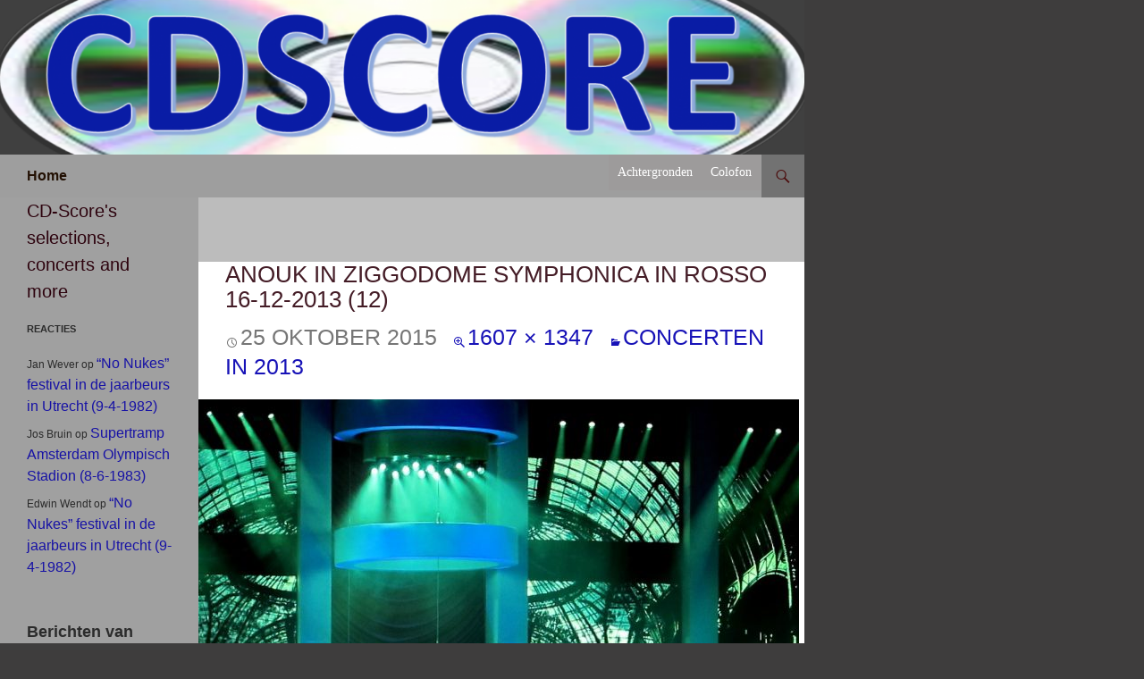

--- FILE ---
content_type: text/html; charset=UTF-8
request_url: https://cd-score.nl/concerten-in-2013/anouk-in-ziggodome-symphonica-in-rosso-16-12-2013-12/
body_size: 20453
content:
<!DOCTYPE html>
<html lang="nl-NL">
<head>
	<meta charset="UTF-8">
	<meta name="viewport" content="width=device-width, initial-scale=1.0">
	<title>Anouk in Ziggodome Symphonica in Rosso 16-12-2013 (12) - Home</title>
	<link rel="profile" href="https://gmpg.org/xfn/11">
	<link rel="pingback" href="https://cd-score.nl/xmlrpc.php">
	<meta name='robots' content='index, follow, max-image-preview:large, max-snippet:-1, max-video-preview:-1' />

	<!-- This site is optimized with the Yoast SEO plugin v26.8 - https://yoast.com/product/yoast-seo-wordpress/ -->
	<link rel="canonical" href="https://cd-score.nl/concerten-in-2013/anouk-in-ziggodome-symphonica-in-rosso-16-12-2013-12/" />
	<meta property="og:locale" content="nl_NL" />
	<meta property="og:type" content="article" />
	<meta property="og:title" content="Anouk in Ziggodome Symphonica in Rosso 16-12-2013 (12) - Home" />
	<meta property="og:description" content="Weergaven: 0" />
	<meta property="og:url" content="https://cd-score.nl/concerten-in-2013/anouk-in-ziggodome-symphonica-in-rosso-16-12-2013-12/" />
	<meta property="og:site_name" content="Home" />
	<meta property="article:publisher" content="https://www.facebook.com/profile.php?id=100010607973963" />
	<meta property="article:modified_time" content="2017-04-18T11:00:14+00:00" />
	<meta property="og:image" content="https://cd-score.nl/concerten-in-2013/anouk-in-ziggodome-symphonica-in-rosso-16-12-2013-12" />
	<meta property="og:image:width" content="1607" />
	<meta property="og:image:height" content="1347" />
	<meta property="og:image:type" content="image/jpeg" />
	<meta name="twitter:card" content="summary_large_image" />
	<meta name="twitter:site" content="@_CDSCORE" />
	<script type="application/ld+json" class="yoast-schema-graph">{"@context":"https://schema.org","@graph":[{"@type":"WebPage","@id":"https://cd-score.nl/concerten-in-2013/anouk-in-ziggodome-symphonica-in-rosso-16-12-2013-12/","url":"https://cd-score.nl/concerten-in-2013/anouk-in-ziggodome-symphonica-in-rosso-16-12-2013-12/","name":"Anouk in Ziggodome Symphonica in Rosso 16-12-2013 (12) - Home","isPartOf":{"@id":"https://cd-score.nl/#website"},"primaryImageOfPage":{"@id":"https://cd-score.nl/concerten-in-2013/anouk-in-ziggodome-symphonica-in-rosso-16-12-2013-12/#primaryimage"},"image":{"@id":"https://cd-score.nl/concerten-in-2013/anouk-in-ziggodome-symphonica-in-rosso-16-12-2013-12/#primaryimage"},"thumbnailUrl":"https://cd-score.nl/wp-content/uploads/2015/10/Anouk-in-Ziggodome-Symphonica-in-Rosso-16-12-2013-12.jpg","datePublished":"2015-10-25T09:16:17+00:00","dateModified":"2017-04-18T11:00:14+00:00","breadcrumb":{"@id":"https://cd-score.nl/concerten-in-2013/anouk-in-ziggodome-symphonica-in-rosso-16-12-2013-12/#breadcrumb"},"inLanguage":"nl-NL","potentialAction":[{"@type":"ReadAction","target":["https://cd-score.nl/concerten-in-2013/anouk-in-ziggodome-symphonica-in-rosso-16-12-2013-12/"]}]},{"@type":"ImageObject","inLanguage":"nl-NL","@id":"https://cd-score.nl/concerten-in-2013/anouk-in-ziggodome-symphonica-in-rosso-16-12-2013-12/#primaryimage","url":"https://cd-score.nl/wp-content/uploads/2015/10/Anouk-in-Ziggodome-Symphonica-in-Rosso-16-12-2013-12.jpg","contentUrl":"https://cd-score.nl/wp-content/uploads/2015/10/Anouk-in-Ziggodome-Symphonica-in-Rosso-16-12-2013-12.jpg","width":1607,"height":1347},{"@type":"BreadcrumbList","@id":"https://cd-score.nl/concerten-in-2013/anouk-in-ziggodome-symphonica-in-rosso-16-12-2013-12/#breadcrumb","itemListElement":[{"@type":"ListItem","position":1,"name":"Home","item":"https://cd-score.nl/"},{"@type":"ListItem","position":2,"name":"Concerten in 2013","item":"https://cd-score.nl/concerten-in-2013/"},{"@type":"ListItem","position":3,"name":"Anouk in Ziggodome Symphonica in Rosso 16-12-2013 (12)"}]},{"@type":"WebSite","@id":"https://cd-score.nl/#website","url":"https://cd-score.nl/","name":"CD-SCORE","description":"CD-Score&#039;s selections, concerts and more","publisher":{"@id":"https://cd-score.nl/#/schema/person/3080f0e8f94b87168963dac3d58b40de"},"potentialAction":[{"@type":"SearchAction","target":{"@type":"EntryPoint","urlTemplate":"https://cd-score.nl/?s={search_term_string}"},"query-input":{"@type":"PropertyValueSpecification","valueRequired":true,"valueName":"search_term_string"}}],"inLanguage":"nl-NL"},{"@type":["Person","Organization"],"@id":"https://cd-score.nl/#/schema/person/3080f0e8f94b87168963dac3d58b40de","name":"CD-SCORE","image":{"@type":"ImageObject","inLanguage":"nl-NL","@id":"https://cd-score.nl/#/schema/person/image/","url":"https://cd-score.nl/wp-content/uploads/2015/07/CDSCORE-schoon.png","contentUrl":"https://cd-score.nl/wp-content/uploads/2015/07/CDSCORE-schoon.png","width":1549,"height":560,"caption":"CD-SCORE"},"logo":{"@id":"https://cd-score.nl/#/schema/person/image/"},"description":"Alles voor mooie muziek, muziek, ..... muziek. De nooit eindigende zoektocht naar de mooiste platen. M'n historie, alle album die me heel veel plezier gebracht hebben tussen 1967 en 2014. Vanaf 2015, de recenties en wekelijks de \"Draaitafel\" als noemer voor de muziek die die week bepaald heeft.","sameAs":["http://www.cd-score.nl","https://www.facebook.com/profile.php?id=100010607973963"]}]}</script>
	<!-- / Yoast SEO plugin. -->


<link rel='dns-prefetch' href='//static.addtoany.com' />
<link rel="alternate" type="application/rss+xml" title="Home &raquo; feed" href="https://cd-score.nl/feed/" />
<link rel="alternate" type="application/rss+xml" title="Home &raquo; reacties feed" href="https://cd-score.nl/comments/feed/" />
<link rel="alternate" type="application/rss+xml" title="Home &raquo; Anouk in Ziggodome Symphonica in Rosso 16-12-2013 (12) reacties feed" href="https://cd-score.nl/concerten-in-2013/anouk-in-ziggodome-symphonica-in-rosso-16-12-2013-12/feed/" />
<link rel="alternate" title="oEmbed (JSON)" type="application/json+oembed" href="https://cd-score.nl/wp-json/oembed/1.0/embed?url=https%3A%2F%2Fcd-score.nl%2Fconcerten-in-2013%2Fanouk-in-ziggodome-symphonica-in-rosso-16-12-2013-12%2F" />
<link rel="alternate" title="oEmbed (XML)" type="text/xml+oembed" href="https://cd-score.nl/wp-json/oembed/1.0/embed?url=https%3A%2F%2Fcd-score.nl%2Fconcerten-in-2013%2Fanouk-in-ziggodome-symphonica-in-rosso-16-12-2013-12%2F&#038;format=xml" />
<style id='wp-img-auto-sizes-contain-inline-css'>
img:is([sizes=auto i],[sizes^="auto," i]){contain-intrinsic-size:3000px 1500px}
/*# sourceURL=wp-img-auto-sizes-contain-inline-css */
</style>
<style id='wp-block-library-inline-css'>
:root{--wp-block-synced-color:#7a00df;--wp-block-synced-color--rgb:122,0,223;--wp-bound-block-color:var(--wp-block-synced-color);--wp-editor-canvas-background:#ddd;--wp-admin-theme-color:#007cba;--wp-admin-theme-color--rgb:0,124,186;--wp-admin-theme-color-darker-10:#006ba1;--wp-admin-theme-color-darker-10--rgb:0,107,160.5;--wp-admin-theme-color-darker-20:#005a87;--wp-admin-theme-color-darker-20--rgb:0,90,135;--wp-admin-border-width-focus:2px}@media (min-resolution:192dpi){:root{--wp-admin-border-width-focus:1.5px}}.wp-element-button{cursor:pointer}:root .has-very-light-gray-background-color{background-color:#eee}:root .has-very-dark-gray-background-color{background-color:#313131}:root .has-very-light-gray-color{color:#eee}:root .has-very-dark-gray-color{color:#313131}:root .has-vivid-green-cyan-to-vivid-cyan-blue-gradient-background{background:linear-gradient(135deg,#00d084,#0693e3)}:root .has-purple-crush-gradient-background{background:linear-gradient(135deg,#34e2e4,#4721fb 50%,#ab1dfe)}:root .has-hazy-dawn-gradient-background{background:linear-gradient(135deg,#faaca8,#dad0ec)}:root .has-subdued-olive-gradient-background{background:linear-gradient(135deg,#fafae1,#67a671)}:root .has-atomic-cream-gradient-background{background:linear-gradient(135deg,#fdd79a,#004a59)}:root .has-nightshade-gradient-background{background:linear-gradient(135deg,#330968,#31cdcf)}:root .has-midnight-gradient-background{background:linear-gradient(135deg,#020381,#2874fc)}:root{--wp--preset--font-size--normal:16px;--wp--preset--font-size--huge:42px}.has-regular-font-size{font-size:1em}.has-larger-font-size{font-size:2.625em}.has-normal-font-size{font-size:var(--wp--preset--font-size--normal)}.has-huge-font-size{font-size:var(--wp--preset--font-size--huge)}.has-text-align-center{text-align:center}.has-text-align-left{text-align:left}.has-text-align-right{text-align:right}.has-fit-text{white-space:nowrap!important}#end-resizable-editor-section{display:none}.aligncenter{clear:both}.items-justified-left{justify-content:flex-start}.items-justified-center{justify-content:center}.items-justified-right{justify-content:flex-end}.items-justified-space-between{justify-content:space-between}.screen-reader-text{border:0;clip-path:inset(50%);height:1px;margin:-1px;overflow:hidden;padding:0;position:absolute;width:1px;word-wrap:normal!important}.screen-reader-text:focus{background-color:#ddd;clip-path:none;color:#444;display:block;font-size:1em;height:auto;left:5px;line-height:normal;padding:15px 23px 14px;text-decoration:none;top:5px;width:auto;z-index:100000}html :where(.has-border-color){border-style:solid}html :where([style*=border-top-color]){border-top-style:solid}html :where([style*=border-right-color]){border-right-style:solid}html :where([style*=border-bottom-color]){border-bottom-style:solid}html :where([style*=border-left-color]){border-left-style:solid}html :where([style*=border-width]){border-style:solid}html :where([style*=border-top-width]){border-top-style:solid}html :where([style*=border-right-width]){border-right-style:solid}html :where([style*=border-bottom-width]){border-bottom-style:solid}html :where([style*=border-left-width]){border-left-style:solid}html :where(img[class*=wp-image-]){height:auto;max-width:100%}:where(figure){margin:0 0 1em}html :where(.is-position-sticky){--wp-admin--admin-bar--position-offset:var(--wp-admin--admin-bar--height,0px)}@media screen and (max-width:600px){html :where(.is-position-sticky){--wp-admin--admin-bar--position-offset:0px}}

/*# sourceURL=wp-block-library-inline-css */
</style><style id='wp-block-archives-inline-css'>
.wp-block-archives{box-sizing:border-box}.wp-block-archives-dropdown label{display:block}
/*# sourceURL=https://cd-score.nl/wp-includes/blocks/archives/style.min.css */
</style>
<style id='wp-block-categories-inline-css'>
.wp-block-categories{box-sizing:border-box}.wp-block-categories.alignleft{margin-right:2em}.wp-block-categories.alignright{margin-left:2em}.wp-block-categories.wp-block-categories-dropdown.aligncenter{text-align:center}.wp-block-categories .wp-block-categories__label{display:block;width:100%}
/*# sourceURL=https://cd-score.nl/wp-includes/blocks/categories/style.min.css */
</style>
<style id='wp-block-heading-inline-css'>
h1:where(.wp-block-heading).has-background,h2:where(.wp-block-heading).has-background,h3:where(.wp-block-heading).has-background,h4:where(.wp-block-heading).has-background,h5:where(.wp-block-heading).has-background,h6:where(.wp-block-heading).has-background{padding:1.25em 2.375em}h1.has-text-align-left[style*=writing-mode]:where([style*=vertical-lr]),h1.has-text-align-right[style*=writing-mode]:where([style*=vertical-rl]),h2.has-text-align-left[style*=writing-mode]:where([style*=vertical-lr]),h2.has-text-align-right[style*=writing-mode]:where([style*=vertical-rl]),h3.has-text-align-left[style*=writing-mode]:where([style*=vertical-lr]),h3.has-text-align-right[style*=writing-mode]:where([style*=vertical-rl]),h4.has-text-align-left[style*=writing-mode]:where([style*=vertical-lr]),h4.has-text-align-right[style*=writing-mode]:where([style*=vertical-rl]),h5.has-text-align-left[style*=writing-mode]:where([style*=vertical-lr]),h5.has-text-align-right[style*=writing-mode]:where([style*=vertical-rl]),h6.has-text-align-left[style*=writing-mode]:where([style*=vertical-lr]),h6.has-text-align-right[style*=writing-mode]:where([style*=vertical-rl]){rotate:180deg}
/*# sourceURL=https://cd-score.nl/wp-includes/blocks/heading/style.min.css */
</style>
<style id='wp-block-image-inline-css'>
.wp-block-image>a,.wp-block-image>figure>a{display:inline-block}.wp-block-image img{box-sizing:border-box;height:auto;max-width:100%;vertical-align:bottom}@media not (prefers-reduced-motion){.wp-block-image img.hide{visibility:hidden}.wp-block-image img.show{animation:show-content-image .4s}}.wp-block-image[style*=border-radius] img,.wp-block-image[style*=border-radius]>a{border-radius:inherit}.wp-block-image.has-custom-border img{box-sizing:border-box}.wp-block-image.aligncenter{text-align:center}.wp-block-image.alignfull>a,.wp-block-image.alignwide>a{width:100%}.wp-block-image.alignfull img,.wp-block-image.alignwide img{height:auto;width:100%}.wp-block-image .aligncenter,.wp-block-image .alignleft,.wp-block-image .alignright,.wp-block-image.aligncenter,.wp-block-image.alignleft,.wp-block-image.alignright{display:table}.wp-block-image .aligncenter>figcaption,.wp-block-image .alignleft>figcaption,.wp-block-image .alignright>figcaption,.wp-block-image.aligncenter>figcaption,.wp-block-image.alignleft>figcaption,.wp-block-image.alignright>figcaption{caption-side:bottom;display:table-caption}.wp-block-image .alignleft{float:left;margin:.5em 1em .5em 0}.wp-block-image .alignright{float:right;margin:.5em 0 .5em 1em}.wp-block-image .aligncenter{margin-left:auto;margin-right:auto}.wp-block-image :where(figcaption){margin-bottom:1em;margin-top:.5em}.wp-block-image.is-style-circle-mask img{border-radius:9999px}@supports ((-webkit-mask-image:none) or (mask-image:none)) or (-webkit-mask-image:none){.wp-block-image.is-style-circle-mask img{border-radius:0;-webkit-mask-image:url('data:image/svg+xml;utf8,<svg viewBox="0 0 100 100" xmlns="http://www.w3.org/2000/svg"><circle cx="50" cy="50" r="50"/></svg>');mask-image:url('data:image/svg+xml;utf8,<svg viewBox="0 0 100 100" xmlns="http://www.w3.org/2000/svg"><circle cx="50" cy="50" r="50"/></svg>');mask-mode:alpha;-webkit-mask-position:center;mask-position:center;-webkit-mask-repeat:no-repeat;mask-repeat:no-repeat;-webkit-mask-size:contain;mask-size:contain}}:root :where(.wp-block-image.is-style-rounded img,.wp-block-image .is-style-rounded img){border-radius:9999px}.wp-block-image figure{margin:0}.wp-lightbox-container{display:flex;flex-direction:column;position:relative}.wp-lightbox-container img{cursor:zoom-in}.wp-lightbox-container img:hover+button{opacity:1}.wp-lightbox-container button{align-items:center;backdrop-filter:blur(16px) saturate(180%);background-color:#5a5a5a40;border:none;border-radius:4px;cursor:zoom-in;display:flex;height:20px;justify-content:center;opacity:0;padding:0;position:absolute;right:16px;text-align:center;top:16px;width:20px;z-index:100}@media not (prefers-reduced-motion){.wp-lightbox-container button{transition:opacity .2s ease}}.wp-lightbox-container button:focus-visible{outline:3px auto #5a5a5a40;outline:3px auto -webkit-focus-ring-color;outline-offset:3px}.wp-lightbox-container button:hover{cursor:pointer;opacity:1}.wp-lightbox-container button:focus{opacity:1}.wp-lightbox-container button:focus,.wp-lightbox-container button:hover,.wp-lightbox-container button:not(:hover):not(:active):not(.has-background){background-color:#5a5a5a40;border:none}.wp-lightbox-overlay{box-sizing:border-box;cursor:zoom-out;height:100vh;left:0;overflow:hidden;position:fixed;top:0;visibility:hidden;width:100%;z-index:100000}.wp-lightbox-overlay .close-button{align-items:center;cursor:pointer;display:flex;justify-content:center;min-height:40px;min-width:40px;padding:0;position:absolute;right:calc(env(safe-area-inset-right) + 16px);top:calc(env(safe-area-inset-top) + 16px);z-index:5000000}.wp-lightbox-overlay .close-button:focus,.wp-lightbox-overlay .close-button:hover,.wp-lightbox-overlay .close-button:not(:hover):not(:active):not(.has-background){background:none;border:none}.wp-lightbox-overlay .lightbox-image-container{height:var(--wp--lightbox-container-height);left:50%;overflow:hidden;position:absolute;top:50%;transform:translate(-50%,-50%);transform-origin:top left;width:var(--wp--lightbox-container-width);z-index:9999999999}.wp-lightbox-overlay .wp-block-image{align-items:center;box-sizing:border-box;display:flex;height:100%;justify-content:center;margin:0;position:relative;transform-origin:0 0;width:100%;z-index:3000000}.wp-lightbox-overlay .wp-block-image img{height:var(--wp--lightbox-image-height);min-height:var(--wp--lightbox-image-height);min-width:var(--wp--lightbox-image-width);width:var(--wp--lightbox-image-width)}.wp-lightbox-overlay .wp-block-image figcaption{display:none}.wp-lightbox-overlay button{background:none;border:none}.wp-lightbox-overlay .scrim{background-color:#fff;height:100%;opacity:.9;position:absolute;width:100%;z-index:2000000}.wp-lightbox-overlay.active{visibility:visible}@media not (prefers-reduced-motion){.wp-lightbox-overlay.active{animation:turn-on-visibility .25s both}.wp-lightbox-overlay.active img{animation:turn-on-visibility .35s both}.wp-lightbox-overlay.show-closing-animation:not(.active){animation:turn-off-visibility .35s both}.wp-lightbox-overlay.show-closing-animation:not(.active) img{animation:turn-off-visibility .25s both}.wp-lightbox-overlay.zoom.active{animation:none;opacity:1;visibility:visible}.wp-lightbox-overlay.zoom.active .lightbox-image-container{animation:lightbox-zoom-in .4s}.wp-lightbox-overlay.zoom.active .lightbox-image-container img{animation:none}.wp-lightbox-overlay.zoom.active .scrim{animation:turn-on-visibility .4s forwards}.wp-lightbox-overlay.zoom.show-closing-animation:not(.active){animation:none}.wp-lightbox-overlay.zoom.show-closing-animation:not(.active) .lightbox-image-container{animation:lightbox-zoom-out .4s}.wp-lightbox-overlay.zoom.show-closing-animation:not(.active) .lightbox-image-container img{animation:none}.wp-lightbox-overlay.zoom.show-closing-animation:not(.active) .scrim{animation:turn-off-visibility .4s forwards}}@keyframes show-content-image{0%{visibility:hidden}99%{visibility:hidden}to{visibility:visible}}@keyframes turn-on-visibility{0%{opacity:0}to{opacity:1}}@keyframes turn-off-visibility{0%{opacity:1;visibility:visible}99%{opacity:0;visibility:visible}to{opacity:0;visibility:hidden}}@keyframes lightbox-zoom-in{0%{transform:translate(calc((-100vw + var(--wp--lightbox-scrollbar-width))/2 + var(--wp--lightbox-initial-left-position)),calc(-50vh + var(--wp--lightbox-initial-top-position))) scale(var(--wp--lightbox-scale))}to{transform:translate(-50%,-50%) scale(1)}}@keyframes lightbox-zoom-out{0%{transform:translate(-50%,-50%) scale(1);visibility:visible}99%{visibility:visible}to{transform:translate(calc((-100vw + var(--wp--lightbox-scrollbar-width))/2 + var(--wp--lightbox-initial-left-position)),calc(-50vh + var(--wp--lightbox-initial-top-position))) scale(var(--wp--lightbox-scale));visibility:hidden}}
/*# sourceURL=https://cd-score.nl/wp-includes/blocks/image/style.min.css */
</style>
<style id='wp-block-image-theme-inline-css'>
:root :where(.wp-block-image figcaption){color:#555;font-size:13px;text-align:center}.is-dark-theme :root :where(.wp-block-image figcaption){color:#ffffffa6}.wp-block-image{margin:0 0 1em}
/*# sourceURL=https://cd-score.nl/wp-includes/blocks/image/theme.min.css */
</style>
<style id='global-styles-inline-css'>
:root{--wp--preset--aspect-ratio--square: 1;--wp--preset--aspect-ratio--4-3: 4/3;--wp--preset--aspect-ratio--3-4: 3/4;--wp--preset--aspect-ratio--3-2: 3/2;--wp--preset--aspect-ratio--2-3: 2/3;--wp--preset--aspect-ratio--16-9: 16/9;--wp--preset--aspect-ratio--9-16: 9/16;--wp--preset--color--black: #a0a0a0;--wp--preset--color--cyan-bluish-gray: #abb8c3;--wp--preset--color--white: #fff;--wp--preset--color--pale-pink: #f78da7;--wp--preset--color--vivid-red: #cf2e2e;--wp--preset--color--luminous-vivid-orange: #ff6900;--wp--preset--color--luminous-vivid-amber: #fcb900;--wp--preset--color--light-green-cyan: #7bdcb5;--wp--preset--color--vivid-green-cyan: #00d084;--wp--preset--color--pale-cyan-blue: #8ed1fc;--wp--preset--color--vivid-cyan-blue: #0693e3;--wp--preset--color--vivid-purple: #9b51e0;--wp--preset--color--green: #29099e;--wp--preset--color--dark-gray: #2b2b2b;--wp--preset--color--medium-gray: #767676;--wp--preset--color--light-gray: #f5f5f5;--wp--preset--gradient--vivid-cyan-blue-to-vivid-purple: linear-gradient(135deg,rgb(6,147,227) 0%,rgb(155,81,224) 100%);--wp--preset--gradient--light-green-cyan-to-vivid-green-cyan: linear-gradient(135deg,rgb(122,220,180) 0%,rgb(0,208,130) 100%);--wp--preset--gradient--luminous-vivid-amber-to-luminous-vivid-orange: linear-gradient(135deg,rgb(252,185,0) 0%,rgb(255,105,0) 100%);--wp--preset--gradient--luminous-vivid-orange-to-vivid-red: linear-gradient(135deg,rgb(255,105,0) 0%,rgb(207,46,46) 100%);--wp--preset--gradient--very-light-gray-to-cyan-bluish-gray: linear-gradient(135deg,rgb(238,238,238) 0%,rgb(169,184,195) 100%);--wp--preset--gradient--cool-to-warm-spectrum: linear-gradient(135deg,rgb(74,234,220) 0%,rgb(151,120,209) 20%,rgb(207,42,186) 40%,rgb(238,44,130) 60%,rgb(251,105,98) 80%,rgb(254,248,76) 100%);--wp--preset--gradient--blush-light-purple: linear-gradient(135deg,rgb(255,206,236) 0%,rgb(152,150,240) 100%);--wp--preset--gradient--blush-bordeaux: linear-gradient(135deg,rgb(254,205,165) 0%,rgb(254,45,45) 50%,rgb(107,0,62) 100%);--wp--preset--gradient--luminous-dusk: linear-gradient(135deg,rgb(255,203,112) 0%,rgb(199,81,192) 50%,rgb(65,88,208) 100%);--wp--preset--gradient--pale-ocean: linear-gradient(135deg,rgb(255,245,203) 0%,rgb(182,227,212) 50%,rgb(51,167,181) 100%);--wp--preset--gradient--electric-grass: linear-gradient(135deg,rgb(202,248,128) 0%,rgb(113,206,126) 100%);--wp--preset--gradient--midnight: linear-gradient(135deg,rgb(2,3,129) 0%,rgb(40,116,252) 100%);--wp--preset--font-size--small: 13px;--wp--preset--font-size--medium: 20px;--wp--preset--font-size--large: 36px;--wp--preset--font-size--x-large: 42px;--wp--preset--spacing--20: 0.44rem;--wp--preset--spacing--30: 0.67rem;--wp--preset--spacing--40: 1rem;--wp--preset--spacing--50: 1.5rem;--wp--preset--spacing--60: 2.25rem;--wp--preset--spacing--70: 3.38rem;--wp--preset--spacing--80: 5.06rem;--wp--preset--shadow--natural: 6px 6px 9px rgba(0, 0, 0, 0.2);--wp--preset--shadow--deep: 12px 12px 50px rgba(0, 0, 0, 0.4);--wp--preset--shadow--sharp: 6px 6px 0px rgba(0, 0, 0, 0.2);--wp--preset--shadow--outlined: 6px 6px 0px -3px rgb(255, 255, 255), 6px 6px rgb(0, 0, 0);--wp--preset--shadow--crisp: 6px 6px 0px rgb(0, 0, 0);}:where(.is-layout-flex){gap: 0.5em;}:where(.is-layout-grid){gap: 0.5em;}body .is-layout-flex{display: flex;}.is-layout-flex{flex-wrap: wrap;align-items: center;}.is-layout-flex > :is(*, div){margin: 0;}body .is-layout-grid{display: grid;}.is-layout-grid > :is(*, div){margin: 0;}:where(.wp-block-columns.is-layout-flex){gap: 2em;}:where(.wp-block-columns.is-layout-grid){gap: 2em;}:where(.wp-block-post-template.is-layout-flex){gap: 1.25em;}:where(.wp-block-post-template.is-layout-grid){gap: 1.25em;}.has-black-color{color: var(--wp--preset--color--black) !important;}.has-cyan-bluish-gray-color{color: var(--wp--preset--color--cyan-bluish-gray) !important;}.has-white-color{color: var(--wp--preset--color--white) !important;}.has-pale-pink-color{color: var(--wp--preset--color--pale-pink) !important;}.has-vivid-red-color{color: var(--wp--preset--color--vivid-red) !important;}.has-luminous-vivid-orange-color{color: var(--wp--preset--color--luminous-vivid-orange) !important;}.has-luminous-vivid-amber-color{color: var(--wp--preset--color--luminous-vivid-amber) !important;}.has-light-green-cyan-color{color: var(--wp--preset--color--light-green-cyan) !important;}.has-vivid-green-cyan-color{color: var(--wp--preset--color--vivid-green-cyan) !important;}.has-pale-cyan-blue-color{color: var(--wp--preset--color--pale-cyan-blue) !important;}.has-vivid-cyan-blue-color{color: var(--wp--preset--color--vivid-cyan-blue) !important;}.has-vivid-purple-color{color: var(--wp--preset--color--vivid-purple) !important;}.has-black-background-color{background-color: var(--wp--preset--color--black) !important;}.has-cyan-bluish-gray-background-color{background-color: var(--wp--preset--color--cyan-bluish-gray) !important;}.has-white-background-color{background-color: var(--wp--preset--color--white) !important;}.has-pale-pink-background-color{background-color: var(--wp--preset--color--pale-pink) !important;}.has-vivid-red-background-color{background-color: var(--wp--preset--color--vivid-red) !important;}.has-luminous-vivid-orange-background-color{background-color: var(--wp--preset--color--luminous-vivid-orange) !important;}.has-luminous-vivid-amber-background-color{background-color: var(--wp--preset--color--luminous-vivid-amber) !important;}.has-light-green-cyan-background-color{background-color: var(--wp--preset--color--light-green-cyan) !important;}.has-vivid-green-cyan-background-color{background-color: var(--wp--preset--color--vivid-green-cyan) !important;}.has-pale-cyan-blue-background-color{background-color: var(--wp--preset--color--pale-cyan-blue) !important;}.has-vivid-cyan-blue-background-color{background-color: var(--wp--preset--color--vivid-cyan-blue) !important;}.has-vivid-purple-background-color{background-color: var(--wp--preset--color--vivid-purple) !important;}.has-black-border-color{border-color: var(--wp--preset--color--black) !important;}.has-cyan-bluish-gray-border-color{border-color: var(--wp--preset--color--cyan-bluish-gray) !important;}.has-white-border-color{border-color: var(--wp--preset--color--white) !important;}.has-pale-pink-border-color{border-color: var(--wp--preset--color--pale-pink) !important;}.has-vivid-red-border-color{border-color: var(--wp--preset--color--vivid-red) !important;}.has-luminous-vivid-orange-border-color{border-color: var(--wp--preset--color--luminous-vivid-orange) !important;}.has-luminous-vivid-amber-border-color{border-color: var(--wp--preset--color--luminous-vivid-amber) !important;}.has-light-green-cyan-border-color{border-color: var(--wp--preset--color--light-green-cyan) !important;}.has-vivid-green-cyan-border-color{border-color: var(--wp--preset--color--vivid-green-cyan) !important;}.has-pale-cyan-blue-border-color{border-color: var(--wp--preset--color--pale-cyan-blue) !important;}.has-vivid-cyan-blue-border-color{border-color: var(--wp--preset--color--vivid-cyan-blue) !important;}.has-vivid-purple-border-color{border-color: var(--wp--preset--color--vivid-purple) !important;}.has-vivid-cyan-blue-to-vivid-purple-gradient-background{background: var(--wp--preset--gradient--vivid-cyan-blue-to-vivid-purple) !important;}.has-light-green-cyan-to-vivid-green-cyan-gradient-background{background: var(--wp--preset--gradient--light-green-cyan-to-vivid-green-cyan) !important;}.has-luminous-vivid-amber-to-luminous-vivid-orange-gradient-background{background: var(--wp--preset--gradient--luminous-vivid-amber-to-luminous-vivid-orange) !important;}.has-luminous-vivid-orange-to-vivid-red-gradient-background{background: var(--wp--preset--gradient--luminous-vivid-orange-to-vivid-red) !important;}.has-very-light-gray-to-cyan-bluish-gray-gradient-background{background: var(--wp--preset--gradient--very-light-gray-to-cyan-bluish-gray) !important;}.has-cool-to-warm-spectrum-gradient-background{background: var(--wp--preset--gradient--cool-to-warm-spectrum) !important;}.has-blush-light-purple-gradient-background{background: var(--wp--preset--gradient--blush-light-purple) !important;}.has-blush-bordeaux-gradient-background{background: var(--wp--preset--gradient--blush-bordeaux) !important;}.has-luminous-dusk-gradient-background{background: var(--wp--preset--gradient--luminous-dusk) !important;}.has-pale-ocean-gradient-background{background: var(--wp--preset--gradient--pale-ocean) !important;}.has-electric-grass-gradient-background{background: var(--wp--preset--gradient--electric-grass) !important;}.has-midnight-gradient-background{background: var(--wp--preset--gradient--midnight) !important;}.has-small-font-size{font-size: var(--wp--preset--font-size--small) !important;}.has-medium-font-size{font-size: var(--wp--preset--font-size--medium) !important;}.has-large-font-size{font-size: var(--wp--preset--font-size--large) !important;}.has-x-large-font-size{font-size: var(--wp--preset--font-size--x-large) !important;}
/*# sourceURL=global-styles-inline-css */
</style>

<style id='classic-theme-styles-inline-css'>
/*! This file is auto-generated */
.wp-block-button__link{color:#fff;background-color:#32373c;border-radius:9999px;box-shadow:none;text-decoration:none;padding:calc(.667em + 2px) calc(1.333em + 2px);font-size:1.125em}.wp-block-file__button{background:#32373c;color:#fff;text-decoration:none}
/*# sourceURL=/wp-includes/css/classic-themes.min.css */
</style>
<link rel='stylesheet' id='wpo_min-header-0-css' href='https://cd-score.nl/wp-content/cache/wpo-minify/1769628503/assets/wpo-minify-header-10953733.min.css' media='all' />
<link rel='stylesheet' id='genericons-css' href='https://cd-score.nl/wp-content/themes/twentyfourteen/genericons/genericons.css' media='all' />
<link rel='stylesheet' id='wpo_min-header-2-css' href='https://cd-score.nl/wp-content/cache/wpo-minify/1769628503/assets/wpo-minify-header-645f5713.min.css' media='all' />
<script src="https://cd-score.nl/wp-content/cache/wpo-minify/1769628503/assets/wpo-minify-header-cb831013.min.js" id="wpo_min-header-0-js"></script>
<script id="addtoany-core-js-before">
window.a2a_config=window.a2a_config||{};a2a_config.callbacks=[];a2a_config.overlays=[];a2a_config.templates={};a2a_localize = {
	Share: "Delen",
	Save: "Opslaan",
	Subscribe: "Inschrijven",
	Email: "E-mail",
	Bookmark: "Bookmark",
	ShowAll: "Alles weergeven",
	ShowLess: "Niet alles weergeven",
	FindServices: "Vind dienst(en)",
	FindAnyServiceToAddTo: "Vind direct een dienst om aan toe te voegen",
	PoweredBy: "Mede mogelijk gemaakt door",
	ShareViaEmail: "Delen per e-mail",
	SubscribeViaEmail: "Abonneren via e-mail",
	BookmarkInYourBrowser: "Bookmark in je browser",
	BookmarkInstructions: "Druk op Ctrl+D of \u2318+D om deze pagina te bookmarken",
	AddToYourFavorites: "Voeg aan je favorieten toe",
	SendFromWebOrProgram: "Stuur vanuit elk e-mailadres of e-mail programma",
	EmailProgram: "E-mail programma",
	More: "Meer&#8230;",
	ThanksForSharing: "Bedankt voor het delen!",
	ThanksForFollowing: "Dank voor het volgen!"
};


//# sourceURL=addtoany-core-js-before
</script>
<script defer src="https://static.addtoany.com/menu/page.js" id="addtoany-core-js"></script>
<script src="https://cd-score.nl/wp-content/cache/wpo-minify/1769628503/assets/wpo-minify-header-70922deb.min.js" id="wpo_min-header-2-js"></script>
<script src="https://cd-score.nl/wp-content/cache/wpo-minify/1769628503/assets/wpo-minify-header-20fb0d85.min.js" id="wpo_min-header-3-js" defer data-wp-strategy="defer"></script>
<script id="wpo_min-header-4-js-extra">
var _EPYT_ = {"ajaxurl":"https://cd-score.nl/wp-admin/admin-ajax.php","security":"4fa065f7df","gallery_scrolloffset":"20","eppathtoscripts":"https://cd-score.nl/wp-content/plugins/youtube-embed-plus/scripts/","eppath":"https://cd-score.nl/wp-content/plugins/youtube-embed-plus/","epresponsiveselector":"[\"iframe.__youtube_prefs__\",\"iframe[src*='youtube.com']\",\"iframe[src*='youtube-nocookie.com']\",\"iframe[data-ep-src*='youtube.com']\",\"iframe[data-ep-src*='youtube-nocookie.com']\",\"iframe[data-ep-gallerysrc*='youtube.com']\"]","epdovol":"1","version":"14.2.4","evselector":"iframe.__youtube_prefs__[src], iframe[src*=\"youtube.com/embed/\"], iframe[src*=\"youtube-nocookie.com/embed/\"]","ajax_compat":"","maxres_facade":"eager","ytapi_load":"light","pause_others":"","stopMobileBuffer":"1","facade_mode":"","not_live_on_channel":""};
//# sourceURL=wpo_min-header-4-js-extra
</script>
<script src="https://cd-score.nl/wp-content/cache/wpo-minify/1769628503/assets/wpo-minify-header-a82b1a58.min.js" id="wpo_min-header-4-js"></script>
<link rel="https://api.w.org/" href="https://cd-score.nl/wp-json/" /><link rel="alternate" title="JSON" type="application/json" href="https://cd-score.nl/wp-json/wp/v2/media/7193" /><link rel="EditURI" type="application/rsd+xml" title="RSD" href="https://cd-score.nl/xmlrpc.php?rsd" />
<meta name="generator" content="WordPress 6.9" />
<link rel='shortlink' href='https://cd-score.nl/?p=7193' />
<style id="fourteen-colors" type="text/css">/* Custom Contrast Color */
		.site:before,
		#secondary,
		.site-header,
		.site-footer,
		.menu-toggle,
		.featured-content,
		.featured-content .entry-header,
		.slider-direction-nav a,
		.ie8 .featured-content,
		.ie8 .site:before,
		.has-black-background-color {
			background-color: #a0a0a0;
		}

		.has-black-color {
			color: #a0a0a0;
		}

		.grid .featured-content .entry-header,
		.ie8 .grid .featured-content .entry-header {
			border-color: #a0a0a0;
		}

		.slider-control-paging a:before {
			background-color: rgba(255,255,255,.33);
		}

		.hentry .mejs-mediaelement,
		.widget .mejs-mediaelement,
 		.hentry .mejs-container .mejs-controls,
 		.widget .mejs-container .mejs-controls {
			background: #a0a0a0;
		}

		/* Player controls need separation from the contrast background */
		.primary-sidebar .mejs-controls,
		.site-footer .mejs-controls {
			border: 1px solid;
		}
		
			.site-description,
			.secondary-navigation a,
			.widget,
			.widget a,
			.widget-title,
			.widget-title a,
			.widget_calendar caption,
			.site-header a,
			.site-title a,
			.site-title a:hover,
			.menu-toggle:before,
			.site-footer,
			.site-footer a,
			.featured-content a,
			.featured-content .entry-meta,
			.slider-direction-nav a:before,
			.hentry .mejs-container .mejs-controls .mejs-time span,
			.widget .mejs-container .mejs-controls .mejs-time span,
			.hentry .mejs-controls .mejs-button button,
			.widget .mejs-controls .mejs-button button {
				color: #2b2b2b;
			}

			@media screen and (min-width: 783px) {
				.primary-navigation ul ul a {
					color: #fff;
				}
			}

			@media screen and (min-width: 1008px) {
				.secondary-navigation ul ul a,
				.secondary-navigation li:hover > a,
				.secondary-navigation li.focus > a {
					color: #fff;
				}
			}

			.widget_calendar tbody a,
			.site-footer .widget_calendar tbody a,
			.slider-direction-nav a:hover:before {
				color: #fff;
			}

			.slider-control-paging a:before {
				background-color: rgba(0, 0, 0, .33);
			}

			.featured-content {
				background-image: url(https://cd-score.nl/wp-content/plugins/fourteen-colors/pattern-dark-inverse.svg);
			}

			.site-navigation li,
			#secondary,
			.secondary-navigation,
			.secondary-navigation li,
			.widget table,
			.widget th,
			.widget td,
			.widget_archive li,
			.widget_categories li,
			.widget_links li,
			.widget_meta li,
			.widget_nav_menu li,
			.widget_pages li,
			.widget_recent_comments li,
			.widget_recent_entries li,
			.widget_text li,
			.widget_categories li ul,
			.widget_nav_menu li ul,
			.widget_pages li ul,
			.widget_text li ul,
			.widget abbr[title] {
				border-color: rgba(0, 0, 0, .2);
			}

			.widget input,
			.widget textarea {
				background-color: rgba(0, 0, 0, .02);
				border-color: rgba(0, 0, 0, .2);
				color: #000;
			}

			.widget input:focus, .widget textarea:focus {
				border-color: rgba(0, 0, 0, 0.4);
			}

			.widget_twentyfourteen_ephemera .entry-meta a {
				color: rgba(0, 0, 0, 0.7);
			}

			.widget_twentyfourteen_ephemera > ol > li {
				border-bottom-color: rgba(0, 0, 0, 0.2);
			}

			#supplementary + .site-info {
				border-top: 1px solid rgba(0, 0, 0, 0.2);
			}

			.hentry .mejs-controls .mejs-time-rail .mejs-time-total,
			.widget .mejs-controls .mejs-time-rail .mejs-time-total,
			.hentry .mejs-controls .mejs-horizontal-volume-slider .mejs-horizontal-volume-total,
			.widget .mejs-controls .mejs-horizontal-volume-slider .mejs-horizontal-volume-total {
				background: rgba(0,0,0,.3);
			}

			.hentry .mejs-controls .mejs-time-rail .mejs-time-loaded,
			.widget .mejs-controls .mejs-time-rail .mejs-time-loaded,
			.hentry .mejs-controls .mejs-horizontal-volume-slider .mejs-horizontal-volume-current,
			.widget .mejs-controls .mejs-horizontal-volume-slider .mejs-horizontal-volume-current {
				background-color: #2b2b2b;
			}

			/* Override the site title color option with an over-qualified selector, as the option is hidden. */
			h1.site-title a {
				color: #2b2b2b;
			}
		
		.menu-toggle:active,
		.menu-toggle:focus,
		.menu-toggle:hover {
			background-color: #e4e4e4;
		}
		/* Custom accent color. */
		button,
		.button,
		.contributor-posts-link,
		input[type="button"],
		input[type="reset"],
		input[type="submit"],
		.search-toggle,
		.hentry .mejs-controls .mejs-time-rail .mejs-time-current,
		.widget .mejs-controls .mejs-time-rail .mejs-time-current,
		.hentry .mejs-overlay:hover .mejs-overlay-button,
		.widget .mejs-overlay:hover .mejs-overlay-button,
		.widget button,
		.widget .button,
		.widget input[type="button"],
		.widget input[type="reset"],
		.widget input[type="submit"],
		.widget_calendar tbody a,
		.content-sidebar .widget input[type="button"],
		.content-sidebar .widget input[type="reset"],
		.content-sidebar .widget input[type="submit"],
		.slider-control-paging .slider-active:before,
		.slider-control-paging .slider-active:hover:before,
		.slider-direction-nav a:hover,
		.ie8 .primary-navigation ul ul,
		.ie8 .secondary-navigation ul ul,
		.ie8 .primary-navigation li:hover > a,
		.ie8 .primary-navigation li.focus > a,
		.ie8 .secondary-navigation li:hover > a,
		.ie8 .secondary-navigation li.focus > a,
		.wp-block-file .wp-block-file__button,
		.wp-block-button__link,
		.has-green-background-color {
			background-color: #29099e;
		}

		.site-navigation a:hover,
		.is-style-outline .wp-block-button__link:not(.has-text-color),
		.has-green-color {
			color: #29099e;
		}

		::-moz-selection {
			background: #29099e;
		}

		::selection {
			background: #29099e;
		}

		.paging-navigation .page-numbers.current {
			border-color: #29099e;
		}

		@media screen and (min-width: 782px) {
			.primary-navigation li:hover > a,
			.primary-navigation li.focus > a,
			.primary-navigation ul ul {
				background-color: #29099e;
			}
		}

		@media screen and (min-width: 1008px) {
			.secondary-navigation li:hover > a,
			.secondary-navigation li.focus > a,
			.secondary-navigation ul ul {
				background-color: #29099e;
			}
		}
	
			.contributor-posts-link,
			button,
			.button,
			input[type="button"],
			input[type="reset"],
			input[type="submit"],
			.search-toggle:before,
			.hentry .mejs-overlay:hover .mejs-overlay-button,
			.widget .mejs-overlay:hover .mejs-overlay-button,
			.widget button,
			.widget .button,
			.widget input[type="button"],
			.widget input[type="reset"],
			.widget input[type="submit"],
			.widget_calendar tbody a,
			.widget_calendar tbody a:hover,
			.site-footer .widget_calendar tbody a,
			.content-sidebar .widget input[type="button"],
			.content-sidebar .widget input[type="reset"],
			.content-sidebar .widget input[type="submit"],
			button:hover,
			button:focus,
			.button:hover,
			.button:focus,
			.widget a.button:hover,
			.widget a.button:focus,
			.widget a.button:active,
			.content-sidebar .widget a.button,
			.content-sidebar .widget a.button:hover,
			.content-sidebar .widget a.button:focus,
			.content-sidebar .widget a.button:active,
			.contributor-posts-link:hover,
			.contributor-posts-link:active,
			input[type="button"]:hover,
			input[type="button"]:focus,
			input[type="reset"]:hover,
			input[type="reset"]:focus,
			input[type="submit"]:hover,
			input[type="submit"]:focus,
			.slider-direction-nav a:hover:before {
				color: #fff;
			}

			@media screen and (min-width: 782px) {
				.primary-navigation ul ul a,
				.primary-navigation li:hover > a,
				.primary-navigation li.focus > a,
				.primary-navigation ul ul {
					color: #fff;
				}
			}

			@media screen and (min-width: 1008px) {
				.secondary-navigation ul ul a,
				.secondary-navigation li:hover > a,
				.secondary-navigation li.focus > a,
				.secondary-navigation ul ul {
					color: #fff;
				}
			}
		
		/* Generated variants of custom accent color. */
		a,
		.content-sidebar .widget a {
			color: #29099e;
		}

		.contributor-posts-link:hover,
		.button:hover,
		.button:focus,
		.slider-control-paging a:hover:before,
		.search-toggle:hover,
		.search-toggle.active,
		.search-box,
		.widget_calendar tbody a:hover,
		button:hover,
		button:focus,
		input[type="button"]:hover,
		input[type="button"]:focus,
		input[type="reset"]:hover,
		input[type="reset"]:focus,
		input[type="submit"]:hover,
		input[type="submit"]:focus,
		.widget button:hover,
		.widget .button:hover,
		.widget button:focus,
		.widget .button:focus,
		.widget input[type="button"]:hover,
		.widget input[type="button"]:focus,
		.widget input[type="reset"]:hover,
		.widget input[type="reset"]:focus,
		.widget input[type="submit"]:hover,
		.widget input[type="submit"]:focus,
		.content-sidebar .widget input[type="button"]:hover,
		.content-sidebar .widget input[type="button"]:focus,
		.content-sidebar .widget input[type="reset"]:hover,
		.content-sidebar .widget input[type="reset"]:focus,
		.content-sidebar .widget input[type="submit"]:hover,
		.content-sidebar .widget input[type="submit"]:focus,
		.ie8 .primary-navigation ul ul a:hover,
		.ie8 .primary-navigation ul ul li.focus > a,
		.ie8 .secondary-navigation ul ul a:hover,
		.ie8 .secondary-navigation ul ul li.focus > a,
		.wp-block-file .wp-block-file__button:hover,
		.wp-block-file .wp-block-file__button:focus,
		.wp-block-button__link:not(.has-text-color):hover,
		.wp-block-button__link:not(.has-text-color):focus,
		.is-style-outline .wp-block-button__link:not(.has-text-color):hover,
		.is-style-outline .wp-block-button__link:not(.has-text-color):focus {
			background-color: #4626bb;
		}

		.featured-content a:hover,
		.featured-content .entry-title a:hover,
		.widget a:hover,
		.widget-title a:hover,
		.widget_twentyfourteen_ephemera .entry-meta a:hover,
		.hentry .mejs-controls .mejs-button button:hover,
		.widget .mejs-controls .mejs-button button:hover,
		.site-info a:hover,
		.featured-content a:hover,
		.wp-block-latest-comments_comment-meta a:hover,
		.wp-block-latest-comments_comment-meta a:focus {
			color: #4626bb;
		}

		a:active,
		a:hover,
		.entry-title a:hover,
		.entry-meta a:hover,
		.cat-links a:hover,
		.entry-content .edit-link a:hover,
		.post-navigation a:hover,
		.image-navigation a:hover,
		.comment-author a:hover,
		.comment-list .pingback a:hover,
		.comment-list .trackback a:hover,
		.comment-metadata a:hover,
		.comment-reply-title small a:hover,
		.content-sidebar .widget a:hover,
		.content-sidebar .widget .widget-title a:hover,
		.content-sidebar .widget_twentyfourteen_ephemera .entry-meta a:hover {
			color: #4626bb;
		}

		.page-links a:hover,
		.paging-navigation a:hover {
			border-color: #4626bb;
		}

		.entry-meta .tag-links a:hover:before {
			border-right-color: #4626bb;
		}

		.page-links a:hover,
		.entry-meta .tag-links a:hover {
			background-color: #4626bb;
		}

		@media screen and (min-width: 782px) {
			.primary-navigation ul ul a:hover,
			.primary-navigation ul ul li.focus > a {
				background-color: #4626bb;
			}
		}

		@media screen and (min-width: 1008px) {
			.secondary-navigation ul ul a:hover,
			.secondary-navigation ul ul li.focus > a {
				background-color: #4626bb;
			}
		}

		button:active,
		.button:active,
		.contributor-posts-link:active,
		input[type="button"]:active,
		input[type="reset"]:active,
		input[type="submit"]:active,
		.widget input[type="button"]:active,
		.widget input[type="reset"]:active,
		.widget input[type="submit"]:active,
		.content-sidebar .widget input[type="button"]:active,
		.content-sidebar .widget input[type="reset"]:active,
		.content-sidebar .widget input[type="submit"]:active,
		.wp-block-file .wp-block-file__button:active,
		.wp-block-button__link:active {
			background-color: #5a3acf;
		}

		.site-navigation .current_page_item > a,
		.site-navigation .current_page_ancestor > a,
		.site-navigation .current-menu-item > a,
		.site-navigation .current-menu-ancestor > a {
			color: #5a3acf;
		}
	</style>		<!-- Open Graph tags generated by Open Graph Metabox for WordPress -->
		<meta property="og:url" content="https://cd-score.nl/concerten-in-2013/anouk-in-ziggodome-symphonica-in-rosso-16-12-2013-12/" />

					<meta property="og:title" content="Anouk in Ziggodome Symphonica in Rosso 16-12-2013 (12) - Home" />
		
					<meta property="og:description" content="Weergaven: 0" />
		
		
		
					<meta property="fb:app_id" content="286725085024422" />
		
		
		<!-- /Open Graph tags generated by Open Graph Metabox for WordPress -->
		<script type="text/javascript">
(function($) {
	var $document = $(document);
	
	$document.ready(function() {
		if (typeof $.fn.colorbox !== 'undefined') {
			$.extend($.colorbox.settings, {
				current: "Image {current} of {total}",
			    previous: "Previous",
			    next: "Next",
			    close: "Close",
			    xhrError: "This content failed to load",
			    imgError: "This image failed to load"
			});
		}
	});
})(jQuery);
</script><!-- Analytics by WP Statistics - https://wp-statistics.com -->
<style>.recentcomments a{display:inline !important;padding:0 !important;margin:0 !important;}</style><style id="custom-background-css">
body.custom-background { background-color: #3e3d3d; }
</style>
	<link rel="icon" href="https://cd-score.nl/wp-content/uploads/2019/08/cropped-cd-score-site-logo-klein-2-32x32.jpg" sizes="32x32" />
<link rel="icon" href="https://cd-score.nl/wp-content/uploads/2019/08/cropped-cd-score-site-logo-klein-2-192x192.jpg" sizes="192x192" />
<link rel="apple-touch-icon" href="https://cd-score.nl/wp-content/uploads/2019/08/cropped-cd-score-site-logo-klein-2-180x180.jpg" />
<meta name="msapplication-TileImage" content="https://cd-score.nl/wp-content/uploads/2019/08/cropped-cd-score-site-logo-klein-2-270x270.jpg" />
<style id="sccss">/* Menu font */

.primary-navigation a {
   font-size: 15px;
}

.primary-navigation {
  /* this is for the top menu */
  font-family: Verdana;
  font-size: 15px;
}

.secondary-navigation {
  /* this is for the menu in the left sidebar */
  font-family: Verdana;
  font-size: 15px;
}

/* Enter Your Custom CSS Here */

/* Maximale breedte van de pagina's in een browser window. */
/*Maximaal 95% om het meest rechtse menu leesbaar uit te kunnen klappen. */

.site,
.site-header {
 max-width: 900px;
}

/* Extra stuk grijs naast de header image van CDSCORE voor heel brede weergave*/
#site-header {
background: #3E3D3D;
} 

/* Content breedte verhogen*/
.hentry {
	max-width: 1000px;
}

.site-content .entry-header,
.site-content .entry-content,
.site-content .entry-summary,
.site-content .entry-meta,
.page-content {
	max-width: 1200px;
}

.post-navigation,
.image-navigation {
	max-width: 50px;
}

.archive-header,
.page-header {
	max-width: 50px;
}

.contributor-info {
	max-width: 50px;
}

.comments-area {
	max-width: 50;
}

.site-main .mu_register,
.widecolumn > h2,
.widecolumn > form {
	max-width: 100px;
}

/* Menu hoogte*/
.primary-navigation ul ul a {
		padding: 1% ;
		white-space: normal;
		width: 100px;
	    }

/*content sidebar wijdte (rechts)*/
@media screen and (min-width: 100px) {
   .site-content {
      margin-right: 10px;
   }

  .content-sidebar {
     width: 50px;
   }
}

.pt-cv-readmore {
    color: #6b3e37 !important;
    background-color: #f2f2f2 !important;
    border: none !important;
}

/* Muziekavondtabel */


.tablepress-id-149 .column-1 {
	text-align: left;
	width: 250px;
}

.tablepress-id-104 .column-2 {
	text-align: left;
	width: 250px;
}

.tablepress-id-104 .column-3 {
	text-align: left;
	width: 250px;
}

.tablepress-id-104 .column-4 {
	text-align: left;
	width: 250px;
}

/* Muziekavond XS */


.tablepress-id-152 .column-1 {
	text-align: left;
	width: 150px;
}

.tablepress-id-152 .column-2 {
	text-align: left;
	width: 125px;
}

.tablepress-id-152 .column-3 {
	text-align: left;
	width: 75px;
}

.tablepress-id-152 .column-4 {
	text-align: left;
	width: 75px;
}
</style>
<!-- Styles cached and displayed inline for speed. Generated by http://stylesplugin.com -->
<style type="text/css" id="styles-plugin-css">
.styles .featured-content{background-color:#727272}.styles .featured-content .entry-title{font-size:18px;font-family:Verdana,Tahoma,sans-serif}.styles .featured-content .entry-title a{color:#87006c!important}.styles .featured-content .entry-title a:hover{color:#aa2783!important}.styles .featured-content .entry-meta a{color:#56133e}.styles .featured-content .entry-meta a:hover{color:#756284!important}.styles #page{background-color:#bcbcbc}.styles .search-toggle,.styles .search-box,.styles .search-toggle.active{background-color:#727272}.styles .search-toggle:hover{background-color:#369b9b}.styles .search-toggle:before{color:#4c0d0d}.styles #page{font-size:16px;font-family:Verdana,Tahoma,sans-serif}.styles #page{color:#230b1f}.styles #page a{font-size:16px;font-family:Verdana,Tahoma,sans-serif;color:#1712a5}.styles #page a:hover{color:#ee2}.styles #page #masthead{background:#9e9e9e url()}.styles #page .site-title{font-size:30px;font-family:Verdana,Tahoma,sans-serif}.styles #page .site-title a{color:#231104!important}.styles #page .site-title a:hover{color:#dadd21!important}.styles #masthead .primary-navigation li a,.styles #masthead .primary-navigation li > a{font-size:14px;font-family:Verdana,Tahoma,sans-serif;color:#35000d}.styles #masthead .primary-navigation li a:hover,.styles #masthead .primary-navigation li:hover > a{color:#ee2}.styles .site-navigation .current-menu-item > a,.styles .site-navigation .current-menu-ancestor > a,.styles .site-navigation .current_page_item > a,.styles .site-navigation .current_page_ancestor > a{color:#bad61b!important}.styles #masthead .primary-navigation ul ul a{font-size:11px;font-family:Verdana,Tahoma,sans-serif}.styles #masthead .primary-navigation li li a{color:#dbd815}.styles .primary-navigation li li a{background-color:#77998e}.styles .primary-navigation li li a:hover{background-color:#589990}.styles .site-description{font-size:20px;color:#2d030e!important}.styles #secondary .secondary-navigation li a{font-size:13px;font-family:Verdana,Tahoma,sans-serif;color:#3d0312}.styles #secondary .secondary-navigation li:hover > a,.styles .secondary-navigation li.focus > a{color:#ee2}.styles .secondary-navigation ul ul,.styles .secondary-navigation ul ul a:hover,.styles .secondary-navigation ul ul li.focus > a,.styles .secondary-navigation li:hover > a,.styles .secondary-navigation li > a:hover,.styles .secondary-navigation li.focus > a,.styles .secondary-navigation li.focus > a{background-color:#4f9193}.styles #secondary .secondary-navigation ul ul a{font-size:13px}.styles #secondary .secondary-navigation li li a:hover{color:#ee2}.styles .entry-title,.styles #page .entry-title a{font-size:30px;font-family:Verdana,Tahoma,sans-serif;color:#562525}.styles .site-content h1{font-size:26px;font-family:Verdana,Tahoma,sans-serif;color:#441c26}.styles .site-content h2{color:#4f3f02}.styles .site-content h3{color:#351a04}.styles .site-content h4{color:#351a04}.styles .site-content h5{font-size:12px;font-family:Verdana,Tahoma,sans-serif;color:#351a04}.styles .site-content h6{color:#351a04}.styles .site-content p,.styles #page .site-content p a,.styles #respond p{font-size:16px;font-family:Verdana,Tahoma,sans-serif}.styles .site-content p,.styles #respond p{color:#230b1f}.styles #page .site-content a,.styles #commentform a{color:#1712b7}.styles #page .site-content a:hover,.styles #commentform a:hover{color:#7202e2}.styles .site-content li,.styles .site-content li p{font-size:16px;font-family:Verdana,Tahoma,sans-serif;color:#000}.styles .site-content small{font-size:16px;font-family:Verdana,Tahoma,sans-serif;color:#000}.styles .site-content blockquote,.styles .site-content blockquote p{font-size:12px;font-family:Verdana,Tahoma,sans-serif}.styles .site-content address{font-size:15px}.styles #content table{border-bottom-color:#0d17dd}.styles #content th{font-size:12px;font-family:Verdana,Tahoma,sans-serif;color:#3d0312;background-color:#b5b5b5}.styles #content td,.styles #content td p{font-size:14px;color:#3d0312}.styles #content td{background-color:#f2f2f2;border-top-color:#fff}.styles .site-content .wp-caption-text{font-size:15px;font-family:Verdana,Tahoma,sans-serif;color:#421818}.styles .entry-meta,.styles #page .entry-meta a{font-size:25px}.styles .comment-content,.styles .comment-content p,.styles #page .comment-content a{font-size:30px}
</style>
<style type="text/css">/** Mega Menu CSS: fs **/</style>
				<style type="text/css" id="c4wp-checkout-css">
					.woocommerce-checkout .c4wp_captcha_field {
						margin-bottom: 10px;
						margin-top: 15px;
						position: relative;
						display: inline-block;
					}
				</style>
							<style type="text/css" id="c4wp-v3-lp-form-css">
				.login #login, .login #lostpasswordform {
					min-width: 350px !important;
				}
				.wpforms-field-c4wp iframe {
					width: 100% !important;
				}
			</style>
			</head>

<body class="attachment wp-singular attachment-template-default attachmentid-7193 attachment-jpeg custom-background wp-embed-responsive wp-theme-twentyfourteen mega-menu-primary styles header-image full-width footer-widgets singular" data-burst_id="7193" data-burst_type="attachment">
<a class="screen-reader-text skip-link" href="#content">
	Ga naar de inhoud</a>
<div id="page" class="hfeed site">
			<div id="site-header">
		<a href="https://cd-score.nl/" rel="home" data-wpel-link="internal">
			<img src="https://cd-score.nl/wp-content/uploads/2015/07/cropped-cropped-CDSCORE-schoon.png" width="1260" height="242" alt="Home" srcset="https://cd-score.nl/wp-content/uploads/2015/07/cropped-cropped-CDSCORE-schoon.png 1260w, https://cd-score.nl/wp-content/uploads/2015/07/cropped-cropped-CDSCORE-schoon-300x58.png 300w, https://cd-score.nl/wp-content/uploads/2015/07/cropped-cropped-CDSCORE-schoon-700x134.png 700w, https://cd-score.nl/wp-content/uploads/2015/07/cropped-cropped-CDSCORE-schoon-600x115.png 600w" sizes="(max-width: 1260px) 100vw, 1260px" decoding="async" fetchpriority="high" />		</a>
	</div>
	
	<header id="masthead" class="site-header">
		<div class="header-main">
							<h1 class="site-title"><a href="https://cd-score.nl/" rel="home" data-wpel-link="internal">Home</a></h1>
			
			<div class="search-toggle">
				<a href="#search-container" class="screen-reader-text" aria-expanded="false" aria-controls="search-container">
					Zoeken				</a>
			</div>

			<nav id="primary-navigation" class="site-navigation primary-navigation">
				<button class="menu-toggle">Primair menu</button>
				<div id="mega-menu-wrap-primary" class="mega-menu-wrap"><div class="mega-menu-toggle"><div class="mega-toggle-blocks-left"></div><div class="mega-toggle-blocks-center"></div><div class="mega-toggle-blocks-right"><div class='mega-toggle-block mega-menu-toggle-animated-block mega-toggle-block-0' id='mega-toggle-block-0'><button aria-label="Toggle Menu" class="mega-toggle-animated mega-toggle-animated-slider" type="button" aria-expanded="false">
                  <span class="mega-toggle-animated-box">
                    <span class="mega-toggle-animated-inner"></span>
                  </span>
                </button></div></div></div><ul id="mega-menu-primary" class="mega-menu max-mega-menu mega-menu-horizontal mega-no-js" data-event="hover_intent" data-effect="fade_up" data-effect-speed="200" data-effect-mobile="disabled" data-effect-speed-mobile="0" data-mobile-force-width="false" data-second-click="go" data-document-click="collapse" data-vertical-behaviour="standard" data-breakpoint="768" data-unbind="true" data-mobile-state="collapse_all" data-mobile-direction="vertical" data-hover-intent-timeout="300" data-hover-intent-interval="100"><li class="mega-menu-item mega-menu-item-type-post_type mega-menu-item-object-page mega-align-bottom-left mega-menu-flyout mega-menu-item-24444" id="mega-menu-item-24444"><a class="mega-menu-link" href="https://cd-score.nl/blog-introductie/" tabindex="0" data-wpel-link="internal">Achtergronden</a></li><li class="mega-menu-item mega-menu-item-type-post_type mega-menu-item-object-page mega-menu-item-privacy-policy mega-align-bottom-left mega-menu-flyout mega-menu-item-25680" id="mega-menu-item-25680"><a class="mega-menu-link" href="https://cd-score.nl/colofon/" tabindex="0" data-wpel-link="internal">Colofon</a></li></ul></div>			</nav>
		</div>

		<div id="search-container" class="search-box-wrapper hide">
			<div class="search-box">
				<form role="search" method="get" class="search-form" action="https://cd-score.nl/">
				<label>
					<span class="screen-reader-text">Zoeken naar:</span>
					<input type="search" class="search-field" placeholder="Zoeken &hellip;" value="" name="s" />
				</label>
				<input type="submit" class="search-submit" value="Zoeken" />
			</form>			</div>
		</div>
	</header><!-- #masthead -->

	<div id="main" class="site-main">

	<section id="primary" class="content-area image-attachment">
		<div id="content" class="site-content" role="main">

			<article id="post-7193" class="post-7193 attachment type-attachment status-inherit hentry">
			<header class="entry-header">
				<h1 class="entry-title">Anouk in Ziggodome Symphonica in Rosso 16-12-2013 (12)</h1>
				<div class="entry-meta">

					<span class="entry-date"><time class="entry-date" datetime="2015-10-25T10:16:17+02:00">25 oktober 2015</time></span>

					<span class="full-size-link"><a href="https://cd-score.nl/wp-content/uploads/2015/10/Anouk-in-Ziggodome-Symphonica-in-Rosso-16-12-2013-12.jpg" data-wpel-link="internal">1607 &times; 1347</a></span>

					<span class="parent-post-link"><a href="https://cd-score.nl/concerten-in-2013/" rel="gallery" data-wpel-link="internal">Concerten in 2013</a></span>
									</div><!-- .entry-meta -->
			</header><!-- .entry-header -->

			<div class="entry-content">
				<div class="entry-attachment">
					<div class="attachment">
						<a href="https://cd-score.nl/concerten-in-2013/anouk-in-ziggodome-symphonica-in-rosso-16-12-2013-5/" rel="attachment" data-wpel-link="internal"><img width="810" height="810" src="https://cd-score.nl/wp-content/uploads/2015/10/Anouk-in-Ziggodome-Symphonica-in-Rosso-16-12-2013-12-810x810.jpg" class="attachment-810x810 size-810x810" alt="" decoding="async" srcset="https://cd-score.nl/wp-content/uploads/2015/10/Anouk-in-Ziggodome-Symphonica-in-Rosso-16-12-2013-12-810x810.jpg 810w, https://cd-score.nl/wp-content/uploads/2015/10/Anouk-in-Ziggodome-Symphonica-in-Rosso-16-12-2013-12-150x150.jpg 150w, https://cd-score.nl/wp-content/uploads/2015/10/Anouk-in-Ziggodome-Symphonica-in-Rosso-16-12-2013-12-144x144.jpg 144w, https://cd-score.nl/wp-content/uploads/2015/10/Anouk-in-Ziggodome-Symphonica-in-Rosso-16-12-2013-12-300x300.jpg 300w, https://cd-score.nl/wp-content/uploads/2015/10/Anouk-in-Ziggodome-Symphonica-in-Rosso-16-12-2013-12-800x800.jpg 800w" sizes="(max-width: 810px) 100vw, 810px" /></a>					</div><!-- .attachment -->

									</div><!-- .entry-attachment -->

				<div class="addtoany_share_save_container addtoany_content addtoany_content_top"><div class="a2a_kit a2a_kit_size_18 addtoany_list" data-a2a-url="https://cd-score.nl/concerten-in-2013/anouk-in-ziggodome-symphonica-in-rosso-16-12-2013-12/" data-a2a-title="Anouk in Ziggodome Symphonica in Rosso 16-12-2013 (12)"><a class="a2a_button_facebook" href="https://www.addtoany.com/add_to/facebook?linkurl=https%3A%2F%2Fcd-score.nl%2Fconcerten-in-2013%2Fanouk-in-ziggodome-symphonica-in-rosso-16-12-2013-12%2F&amp;linkname=Anouk%20in%20Ziggodome%20Symphonica%20in%20Rosso%2016-12-2013%20%2812%29" title="Facebook" rel="nofollow noopener external noreferrer" target="_blank" data-wpel-link="external"></a><a class="a2a_button_whatsapp" href="https://www.addtoany.com/add_to/whatsapp?linkurl=https%3A%2F%2Fcd-score.nl%2Fconcerten-in-2013%2Fanouk-in-ziggodome-symphonica-in-rosso-16-12-2013-12%2F&amp;linkname=Anouk%20in%20Ziggodome%20Symphonica%20in%20Rosso%2016-12-2013%20%2812%29" title="WhatsApp" rel="nofollow noopener external noreferrer" target="_blank" data-wpel-link="external"></a><a class="a2a_button_pinboard" href="https://www.addtoany.com/add_to/pinboard?linkurl=https%3A%2F%2Fcd-score.nl%2Fconcerten-in-2013%2Fanouk-in-ziggodome-symphonica-in-rosso-16-12-2013-12%2F&amp;linkname=Anouk%20in%20Ziggodome%20Symphonica%20in%20Rosso%2016-12-2013%20%2812%29" title="Pinboard" rel="nofollow noopener external noreferrer" target="_blank" data-wpel-link="external"></a><a class="a2a_button_facebook_like addtoany_special_service" data-layout="button" data-href="https://cd-score.nl/concerten-in-2013/anouk-in-ziggodome-symphonica-in-rosso-16-12-2013-12/" data-wpel-link="internal"></a><a class="a2a_dd addtoany_share_save addtoany_share" href="https://www.addtoany.com/share" data-wpel-link="external" rel="external noopener noreferrer"><img src="https://static.addtoany.com/buttons/favicon.png" alt="Share"></a></div></div><p>Weergaven: 0</p><div class="addtoany_share_save_container addtoany_content addtoany_content_bottom"><div class="a2a_kit a2a_kit_size_18 addtoany_list" data-a2a-url="https://cd-score.nl/concerten-in-2013/anouk-in-ziggodome-symphonica-in-rosso-16-12-2013-12/" data-a2a-title="Anouk in Ziggodome Symphonica in Rosso 16-12-2013 (12)"><a class="a2a_button_facebook" href="https://www.addtoany.com/add_to/facebook?linkurl=https%3A%2F%2Fcd-score.nl%2Fconcerten-in-2013%2Fanouk-in-ziggodome-symphonica-in-rosso-16-12-2013-12%2F&amp;linkname=Anouk%20in%20Ziggodome%20Symphonica%20in%20Rosso%2016-12-2013%20%2812%29" title="Facebook" rel="nofollow noopener external noreferrer" target="_blank" data-wpel-link="external"></a><a class="a2a_button_whatsapp" href="https://www.addtoany.com/add_to/whatsapp?linkurl=https%3A%2F%2Fcd-score.nl%2Fconcerten-in-2013%2Fanouk-in-ziggodome-symphonica-in-rosso-16-12-2013-12%2F&amp;linkname=Anouk%20in%20Ziggodome%20Symphonica%20in%20Rosso%2016-12-2013%20%2812%29" title="WhatsApp" rel="nofollow noopener external noreferrer" target="_blank" data-wpel-link="external"></a><a class="a2a_button_pinboard" href="https://www.addtoany.com/add_to/pinboard?linkurl=https%3A%2F%2Fcd-score.nl%2Fconcerten-in-2013%2Fanouk-in-ziggodome-symphonica-in-rosso-16-12-2013-12%2F&amp;linkname=Anouk%20in%20Ziggodome%20Symphonica%20in%20Rosso%2016-12-2013%20%2812%29" title="Pinboard" rel="nofollow noopener external noreferrer" target="_blank" data-wpel-link="external"></a><a class="a2a_button_facebook_like addtoany_special_service" data-layout="button" data-href="https://cd-score.nl/concerten-in-2013/anouk-in-ziggodome-symphonica-in-rosso-16-12-2013-12/" data-wpel-link="internal"></a><a class="a2a_dd addtoany_share_save addtoany_share" href="https://www.addtoany.com/share" data-wpel-link="external" rel="external noopener noreferrer"><img src="https://static.addtoany.com/buttons/favicon.png" alt="Share"></a></div></div>				</div><!-- .entry-content -->
			</article><!-- #post-7193 -->

			<nav id="image-navigation" class="navigation image-navigation">
				<div class="nav-links">
				<a href="https://cd-score.nl/concerten-in-2013/wovenhand-in-tivoli-27-2-2013-15/" data-wpel-link="internal"><div class="previous-image">Vorige afbeelding</div></a>				<a href="https://cd-score.nl/concerten-in-2013/anouk-in-ziggodome-symphonica-in-rosso-16-12-2013-5/" data-wpel-link="internal"><div class="next-image">Volgende afbeelding</div></a>				</div><!-- .nav-links -->
			</nav><!-- #image-navigation -->

			
<div id="comments" class="comments-area">

	
		<div id="respond" class="comment-respond">
		<h3 id="reply-title" class="comment-reply-title">Geef een reactie <small><a rel="nofollow" id="cancel-comment-reply-link" href="/concerten-in-2013/anouk-in-ziggodome-symphonica-in-rosso-16-12-2013-12/#respond" style="display:none;" data-wpel-link="internal">Reactie annuleren</a></small></h3><form action="" method="post" id="commentform" class="comment-form"><p class="comment-notes"><span id="email-notes">Je e-mailadres wordt niet gepubliceerd.</span> <span class="required-field-message">Vereiste velden zijn gemarkeerd met <span class="required">*</span></span></p><p class="comment-form-comment"><label for="comment">Reactie <span class="required">*</span></label> <textarea id="comment" name="comment" cols="45" rows="8" maxlength="65525" required></textarea></p><p class="comment-form-author"><label for="author">Naam <span class="required">*</span></label> <input id="author" name="author" type="text" value="" size="30" maxlength="245" autocomplete="name" required /></p>
<p class="comment-form-email"><label for="email">E-mail <span class="required">*</span></label> <input id="email" name="email" type="email" value="" size="30" maxlength="100" aria-describedby="email-notes" autocomplete="email" required /></p>
<p class="comment-form-url"><label for="url">Site</label> <input id="url" name="url" type="url" value="" size="30" maxlength="200" autocomplete="url" /></p>
<p class="form-submit"><input name="submit" type="submit" id="submit" class="submit" value="Reactie plaatsen" /> <input type='hidden' name='comment_post_ID' value='7193' id='comment_post_ID' />
<input type='hidden' name='comment_parent' id='comment_parent' value='0' />
</p></form>	</div><!-- #respond -->
	
</div><!-- #comments -->

		
		</div><!-- #content -->
	</section><!-- #primary -->

<div id="secondary">
		<h2 class="site-description">CD-Score&#039;s selections, concerts and more</h2>
	
	
		<div id="primary-sidebar" class="primary-sidebar widget-area" role="complementary">
		<aside id="recent-comments-2" class="widget widget_recent_comments"><h1 class="widget-title">Reacties</h1><nav aria-label="Reacties"><ul id="recentcomments"><li class="recentcomments"><span class="comment-author-link">Jan Wever</span> op <a href="https://cd-score.nl/no-nukes-festival-inde-jaarbeurs-utrecht-9-4-1982/#comment-332" data-wpel-link="internal">&#8220;No Nukes&#8221; festival in de jaarbeurs in Utrecht (9-4-1982)</a></li><li class="recentcomments"><span class="comment-author-link">Jos Bruin</span> op <a href="https://cd-score.nl/supertramp-amsterdam-olympisch-stadion-8-6-1983/#comment-331" data-wpel-link="internal">Supertramp Amsterdam Olympisch Stadion (8-6-1983)</a></li><li class="recentcomments"><span class="comment-author-link">Edwin Wendt</span> op <a href="https://cd-score.nl/no-nukes-festival-inde-jaarbeurs-utrecht-9-4-1982/#comment-330" data-wpel-link="internal">&#8220;No Nukes&#8221; festival in de jaarbeurs in Utrecht (9-4-1982)</a></li></ul></nav></aside><aside id="block-4" class="widget widget_block">
<h2 class="wp-block-heading">Berichten van "Hanzel"</h2>
</aside><aside id="block-3" class="widget widget_block widget_media_image">
<figure class="wp-block-image size-full"><a href="https://cd-score.nl/berichten-van-hanzel/" data-wpel-link="internal"><img loading="lazy" decoding="async" width="117" height="106" src="https://cd-score.nl/wp-content/uploads/2015/07/Hanzel-3-e1485946503539.png" alt="Berichten van &quot;Hanzel&quot;" class="wp-image-14716" srcset="https://cd-score.nl/wp-content/uploads/2015/07/Hanzel-3-e1485946503539.png 117w, https://cd-score.nl/wp-content/uploads/2015/07/Hanzel-3-e1485946503539-700x634.png 700w" sizes="auto, (max-width: 117px) 100vw, 117px" /></a></figure>
</aside>	</div><!-- #primary-sidebar -->
	</div><!-- #secondary -->

		</div><!-- #main -->

		<footer id="colophon" class="site-footer">

			
<div id="supplementary">
	<div id="footer-sidebar" class="footer-sidebar widget-area" role="complementary">
		<aside id="calendar-2" class="widget widget_calendar"><h1 class="widget-title">CD-SCORE berichten data:</h1><div id="calendar_wrap" class="calendar_wrap"><table id="wp-calendar" class="wp-calendar-table">
	<caption>januari 2026</caption>
	<thead>
	<tr>
		<th scope="col" aria-label="maandag">M</th>
		<th scope="col" aria-label="dinsdag">D</th>
		<th scope="col" aria-label="woensdag">W</th>
		<th scope="col" aria-label="donderdag">D</th>
		<th scope="col" aria-label="vrijdag">V</th>
		<th scope="col" aria-label="zaterdag">Z</th>
		<th scope="col" aria-label="zondag">Z</th>
	</tr>
	</thead>
	<tbody>
	<tr>
		<td colspan="3" class="pad">&nbsp;</td><td>1</td><td>2</td><td>3</td><td>4</td>
	</tr>
	<tr>
		<td>5</td><td>6</td><td>7</td><td>8</td><td>9</td><td>10</td><td>11</td>
	</tr>
	<tr>
		<td>12</td><td>13</td><td>14</td><td>15</td><td>16</td><td>17</td><td>18</td>
	</tr>
	<tr>
		<td>19</td><td>20</td><td>21</td><td>22</td><td>23</td><td>24</td><td>25</td>
	</tr>
	<tr>
		<td>26</td><td>27</td><td>28</td><td>29</td><td id="today">30</td><td>31</td>
		<td class="pad" colspan="1">&nbsp;</td>
	</tr>
	</tbody>
	</table><nav aria-label="Vorige en volgende maanden" class="wp-calendar-nav">
		<span class="wp-calendar-nav-prev"><a href="https://cd-score.nl/2025/12/" data-wpel-link="internal">&laquo; dec</a></span>
		<span class="pad">&nbsp;</span>
		<span class="wp-calendar-nav-next">&nbsp;</span>
	</nav></div></aside><aside id="tag_cloud-2" class="widget widget_tag_cloud"><h1 class="widget-title">Tags</h1><nav aria-label="Tags"><div class="tagcloud"><ul class='wp-tag-cloud' role='list'>
	<li><a href="https://cd-score.nl/tag/hanzel/" class="tag-cloud-link tag-link-298 tag-link-position-1" style="font-size: 9.68pt;" aria-label="&quot;Hanzel&quot; (9 items)" data-wpel-link="internal">&quot;Hanzel&quot;</a></li>
	<li><a href="https://cd-score.nl/tag/afas-live/" class="tag-cloud-link tag-link-783 tag-link-position-2" style="font-size: 9.12pt;" aria-label="AFAS Live (8 items)" data-wpel-link="internal">AFAS Live</a></li>
	<li><a href="https://cd-score.nl/tag/album-selectie/" class="tag-cloud-link tag-link-893 tag-link-position-3" style="font-size: 16.96pt;" aria-label="Album Selectie (44 items)" data-wpel-link="internal">Album Selectie</a></li>
	<li><a href="https://cd-score.nl/tag/all-them-witches/" class="tag-cloud-link tag-link-176 tag-link-position-4" style="font-size: 8pt;" aria-label="All Them Witches (6 items)" data-wpel-link="internal">All Them Witches</a></li>
	<li><a href="https://cd-score.nl/tag/amsterdam-arena/" class="tag-cloud-link tag-link-504 tag-link-position-5" style="font-size: 8pt;" aria-label="Amsterdam Arena (6 items)" data-wpel-link="internal">Amsterdam Arena</a></li>
	<li><a href="https://cd-score.nl/tag/anouk/" class="tag-cloud-link tag-link-109 tag-link-position-6" style="font-size: 11.36pt;" aria-label="Anouk (13 items)" data-wpel-link="internal">Anouk</a></li>
	<li><a href="https://cd-score.nl/tag/bespreekalbum/" class="tag-cloud-link tag-link-800 tag-link-position-7" style="font-size: 22pt;" aria-label="Bespreekalbum (126 items)" data-wpel-link="internal">Bespreekalbum</a></li>
	<li><a href="https://cd-score.nl/tag/blof/" class="tag-cloud-link tag-link-122 tag-link-position-8" style="font-size: 8pt;" aria-label="Bløf (6 items)" data-wpel-link="internal">Bløf</a></li>
	<li><a href="https://cd-score.nl/tag/carre/" class="tag-cloud-link tag-link-233 tag-link-position-9" style="font-size: 8pt;" aria-label="Carré (6 items)" data-wpel-link="internal">Carré</a></li>
	<li><a href="https://cd-score.nl/tag/concert/" class="tag-cloud-link tag-link-141 tag-link-position-10" style="font-size: 11.696pt;" aria-label="Concert (14 items)" data-wpel-link="internal">Concert</a></li>
	<li><a href="https://cd-score.nl/tag/concerten/" class="tag-cloud-link tag-link-1069 tag-link-position-11" style="font-size: 15.504pt;" aria-label="Concerten (32 items)" data-wpel-link="internal">Concerten</a></li>
	<li><a href="https://cd-score.nl/tag/dead-can-dance/" class="tag-cloud-link tag-link-152 tag-link-position-12" style="font-size: 8pt;" aria-label="Dead Can Dance (6 items)" data-wpel-link="internal">Dead Can Dance</a></li>
	<li><a href="https://cd-score.nl/tag/draaitafel-dingen/" class="tag-cloud-link tag-link-1103 tag-link-position-13" style="font-size: 13.488pt;" aria-label="Draaitafel dingen (21 items)" data-wpel-link="internal">Draaitafel dingen</a></li>
	<li><a href="https://cd-score.nl/tag/earth-fire/" class="tag-cloud-link tag-link-347 tag-link-position-14" style="font-size: 9.12pt;" aria-label="Earth &amp; Fire (8 items)" data-wpel-link="internal">Earth &amp; Fire</a></li>
	<li><a href="https://cd-score.nl/tag/gelredome/" class="tag-cloud-link tag-link-529 tag-link-position-15" style="font-size: 9.68pt;" aria-label="Gelredome (9 items)" data-wpel-link="internal">Gelredome</a></li>
	<li><a href="https://cd-score.nl/tag/gelredome-arnhem/" class="tag-cloud-link tag-link-580 tag-link-position-16" style="font-size: 9.12pt;" aria-label="Gelredome Arnhem (8 items)" data-wpel-link="internal">Gelredome Arnhem</a></li>
	<li><a href="https://cd-score.nl/tag/genesis/" class="tag-cloud-link tag-link-101 tag-link-position-17" style="font-size: 8.56pt;" aria-label="Genesis (7 items)" data-wpel-link="internal">Genesis</a></li>
	<li><a href="https://cd-score.nl/tag/gruppo-sportivo/" class="tag-cloud-link tag-link-407 tag-link-position-18" style="font-size: 8pt;" aria-label="Gruppo Sportivo (6 items)" data-wpel-link="internal">Gruppo Sportivo</a></li>
	<li><a href="https://cd-score.nl/tag/het-park/" class="tag-cloud-link tag-link-244 tag-link-position-19" style="font-size: 19.536pt;" aria-label="Het Park (74 items)" data-wpel-link="internal">Het Park</a></li>
	<li><a href="https://cd-score.nl/tag/hmh/" class="tag-cloud-link tag-link-235 tag-link-position-20" style="font-size: 13.488pt;" aria-label="HMH (21 items)" data-wpel-link="internal">HMH</a></li>
	<li><a href="https://cd-score.nl/tag/jan-akkerman/" class="tag-cloud-link tag-link-753 tag-link-position-21" style="font-size: 8.56pt;" aria-label="Jan Akkerman (7 items)" data-wpel-link="internal">Jan Akkerman</a></li>
	<li><a href="https://cd-score.nl/tag/led-zeppelin/" class="tag-cloud-link tag-link-452 tag-link-position-22" style="font-size: 9.12pt;" aria-label="Led Zeppelin (8 items)" data-wpel-link="internal">Led Zeppelin</a></li>
	<li><a href="https://cd-score.nl/tag/manifesto-hoorn/" class="tag-cloud-link tag-link-679 tag-link-position-23" style="font-size: 9.12pt;" aria-label="Manifesto Hoorn (8 items)" data-wpel-link="internal">Manifesto Hoorn</a></li>
	<li><a href="https://cd-score.nl/tag/marco-borsato/" class="tag-cloud-link tag-link-962 tag-link-position-24" style="font-size: 9.68pt;" aria-label="Marco Borsato (9 items)" data-wpel-link="internal">Marco Borsato</a></li>
	<li><a href="https://cd-score.nl/tag/melkweg/" class="tag-cloud-link tag-link-231 tag-link-position-25" style="font-size: 10.128pt;" aria-label="Melkweg (10 items)" data-wpel-link="internal">Melkweg</a></li>
	<li><a href="https://cd-score.nl/tag/night-beats/" class="tag-cloud-link tag-link-282 tag-link-position-26" style="font-size: 8pt;" aria-label="Night Beats (6 items)" data-wpel-link="internal">Night Beats</a></li>
	<li><a href="https://cd-score.nl/tag/op-de-draaitafel/" class="tag-cloud-link tag-link-518 tag-link-position-27" style="font-size: 18.64pt;" aria-label="Op de Draaitafel (62 items)" data-wpel-link="internal">Op de Draaitafel</a></li>
	<li><a href="https://cd-score.nl/tag/paradiso/" class="tag-cloud-link tag-link-313 tag-link-position-28" style="font-size: 15.616pt;" aria-label="Paradiso (33 items)" data-wpel-link="internal">Paradiso</a></li>
	<li><a href="https://cd-score.nl/tag/patronaat/" class="tag-cloud-link tag-link-505 tag-link-position-29" style="font-size: 10.576pt;" aria-label="Patronaat (11 items)" data-wpel-link="internal">Patronaat</a></li>
	<li><a href="https://cd-score.nl/tag/peter-gabriel/" class="tag-cloud-link tag-link-536 tag-link-position-30" style="font-size: 9.12pt;" aria-label="Peter Gabriel (8 items)" data-wpel-link="internal">Peter Gabriel</a></li>
	<li><a href="https://cd-score.nl/tag/pink-floyd/" class="tag-cloud-link tag-link-226 tag-link-position-31" style="font-size: 8.56pt;" aria-label="Pink Floyd (7 items)" data-wpel-link="internal">Pink Floyd</a></li>
	<li><a href="https://cd-score.nl/tag/radiohead/" class="tag-cloud-link tag-link-299 tag-link-position-32" style="font-size: 8.56pt;" aria-label="Radiohead (7 items)" data-wpel-link="internal">Radiohead</a></li>
	<li><a href="https://cd-score.nl/tag/roger-waters/" class="tag-cloud-link tag-link-249 tag-link-position-33" style="font-size: 10.912pt;" aria-label="Roger Waters (12 items)" data-wpel-link="internal">Roger Waters</a></li>
	<li><a href="https://cd-score.nl/tag/scorebord/" class="tag-cloud-link tag-link-1206 tag-link-position-34" style="font-size: 10.576pt;" aria-label="Scorebord (11 items)" data-wpel-link="internal">Scorebord</a></li>
	<li><a href="https://cd-score.nl/tag/sjors-van-der-panne/" class="tag-cloud-link tag-link-269 tag-link-position-35" style="font-size: 9.12pt;" aria-label="Sjors Van Der Panne (8 items)" data-wpel-link="internal">Sjors Van Der Panne</a></li>
	<li><a href="https://cd-score.nl/tag/slagerij-van-kampen/" class="tag-cloud-link tag-link-219 tag-link-position-36" style="font-size: 8pt;" aria-label="Slagerij van Kampen (6 items)" data-wpel-link="internal">Slagerij van Kampen</a></li>
	<li><a href="https://cd-score.nl/tag/steve-hackett/" class="tag-cloud-link tag-link-103 tag-link-position-37" style="font-size: 9.12pt;" aria-label="Steve Hackett (8 items)" data-wpel-link="internal">Steve Hackett</a></li>
	<li><a href="https://cd-score.nl/tag/sting/" class="tag-cloud-link tag-link-613 tag-link-position-38" style="font-size: 11.36pt;" aria-label="Sting (13 items)" data-wpel-link="internal">Sting</a></li>
	<li><a href="https://cd-score.nl/tag/top-2000/" class="tag-cloud-link tag-link-131 tag-link-position-39" style="font-size: 11.92pt;" aria-label="Top 2000 (15 items)" data-wpel-link="internal">Top 2000</a></li>
	<li><a href="https://cd-score.nl/tag/victorie/" class="tag-cloud-link tag-link-863 tag-link-position-40" style="font-size: 12.256pt;" aria-label="Victorie (16 items)" data-wpel-link="internal">Victorie</a></li>
	<li><a href="https://cd-score.nl/tag/waerdse-tempel/" class="tag-cloud-link tag-link-334 tag-link-position-41" style="font-size: 8.56pt;" aria-label="Waerdse Tempel (7 items)" data-wpel-link="internal">Waerdse Tempel</a></li>
	<li><a href="https://cd-score.nl/tag/wende/" class="tag-cloud-link tag-link-677 tag-link-position-42" style="font-size: 10.128pt;" aria-label="Wende (10 items)" data-wpel-link="internal">Wende</a></li>
	<li><a href="https://cd-score.nl/tag/westerpark/" class="tag-cloud-link tag-link-295 tag-link-position-43" style="font-size: 8pt;" aria-label="Westerpark (6 items)" data-wpel-link="internal">Westerpark</a></li>
	<li><a href="https://cd-score.nl/tag/yes/" class="tag-cloud-link tag-link-227 tag-link-position-44" style="font-size: 8.56pt;" aria-label="Yes (7 items)" data-wpel-link="internal">Yes</a></li>
	<li><a href="https://cd-score.nl/tag/ziggodome/" class="tag-cloud-link tag-link-329 tag-link-position-45" style="font-size: 11.92pt;" aria-label="Ziggodome (15 items)" data-wpel-link="internal">Ziggodome</a></li>
</ul>
</div>
</nav></aside><aside id="block-5" class="widget widget_block widget_archive"><ul class="wp-block-archives-list wp-block-archives">	<li><a href="https://cd-score.nl/2025/12/" data-wpel-link="internal">december 2025</a></li>
	<li><a href="https://cd-score.nl/2024/12/" data-wpel-link="internal">december 2024</a></li>
	<li><a href="https://cd-score.nl/2023/12/" data-wpel-link="internal">december 2023</a></li>
	<li><a href="https://cd-score.nl/2023/01/" data-wpel-link="internal">januari 2023</a></li>
	<li><a href="https://cd-score.nl/2022/12/" data-wpel-link="internal">december 2022</a></li>
	<li><a href="https://cd-score.nl/2021/12/" data-wpel-link="internal">december 2021</a></li>
	<li><a href="https://cd-score.nl/2021/11/" data-wpel-link="internal">november 2021</a></li>
	<li><a href="https://cd-score.nl/2021/10/" data-wpel-link="internal">oktober 2021</a></li>
	<li><a href="https://cd-score.nl/2021/09/" data-wpel-link="internal">september 2021</a></li>
	<li><a href="https://cd-score.nl/2021/08/" data-wpel-link="internal">augustus 2021</a></li>
	<li><a href="https://cd-score.nl/2021/07/" data-wpel-link="internal">juli 2021</a></li>
	<li><a href="https://cd-score.nl/2021/06/" data-wpel-link="internal">juni 2021</a></li>
	<li><a href="https://cd-score.nl/2021/05/" data-wpel-link="internal">mei 2021</a></li>
	<li><a href="https://cd-score.nl/2021/04/" data-wpel-link="internal">april 2021</a></li>
	<li><a href="https://cd-score.nl/2021/03/" data-wpel-link="internal">maart 2021</a></li>
	<li><a href="https://cd-score.nl/2021/02/" data-wpel-link="internal">februari 2021</a></li>
	<li><a href="https://cd-score.nl/2021/01/" data-wpel-link="internal">januari 2021</a></li>
	<li><a href="https://cd-score.nl/2020/12/" data-wpel-link="internal">december 2020</a></li>
	<li><a href="https://cd-score.nl/2020/11/" data-wpel-link="internal">november 2020</a></li>
	<li><a href="https://cd-score.nl/2020/10/" data-wpel-link="internal">oktober 2020</a></li>
	<li><a href="https://cd-score.nl/2020/09/" data-wpel-link="internal">september 2020</a></li>
	<li><a href="https://cd-score.nl/2020/08/" data-wpel-link="internal">augustus 2020</a></li>
	<li><a href="https://cd-score.nl/2020/07/" data-wpel-link="internal">juli 2020</a></li>
	<li><a href="https://cd-score.nl/2020/05/" data-wpel-link="internal">mei 2020</a></li>
	<li><a href="https://cd-score.nl/2020/03/" data-wpel-link="internal">maart 2020</a></li>
	<li><a href="https://cd-score.nl/2020/02/" data-wpel-link="internal">februari 2020</a></li>
	<li><a href="https://cd-score.nl/2020/01/" data-wpel-link="internal">januari 2020</a></li>
	<li><a href="https://cd-score.nl/2019/12/" data-wpel-link="internal">december 2019</a></li>
	<li><a href="https://cd-score.nl/2019/11/" data-wpel-link="internal">november 2019</a></li>
	<li><a href="https://cd-score.nl/2019/10/" data-wpel-link="internal">oktober 2019</a></li>
	<li><a href="https://cd-score.nl/2019/09/" data-wpel-link="internal">september 2019</a></li>
	<li><a href="https://cd-score.nl/2019/08/" data-wpel-link="internal">augustus 2019</a></li>
	<li><a href="https://cd-score.nl/2019/07/" data-wpel-link="internal">juli 2019</a></li>
	<li><a href="https://cd-score.nl/2019/06/" data-wpel-link="internal">juni 2019</a></li>
	<li><a href="https://cd-score.nl/2019/05/" data-wpel-link="internal">mei 2019</a></li>
	<li><a href="https://cd-score.nl/2019/04/" data-wpel-link="internal">april 2019</a></li>
	<li><a href="https://cd-score.nl/2019/03/" data-wpel-link="internal">maart 2019</a></li>
	<li><a href="https://cd-score.nl/2019/02/" data-wpel-link="internal">februari 2019</a></li>
	<li><a href="https://cd-score.nl/2019/01/" data-wpel-link="internal">januari 2019</a></li>
	<li><a href="https://cd-score.nl/2018/12/" data-wpel-link="internal">december 2018</a></li>
	<li><a href="https://cd-score.nl/2018/11/" data-wpel-link="internal">november 2018</a></li>
	<li><a href="https://cd-score.nl/2018/10/" data-wpel-link="internal">oktober 2018</a></li>
	<li><a href="https://cd-score.nl/2018/09/" data-wpel-link="internal">september 2018</a></li>
	<li><a href="https://cd-score.nl/2018/08/" data-wpel-link="internal">augustus 2018</a></li>
	<li><a href="https://cd-score.nl/2018/06/" data-wpel-link="internal">juni 2018</a></li>
	<li><a href="https://cd-score.nl/2018/05/" data-wpel-link="internal">mei 2018</a></li>
	<li><a href="https://cd-score.nl/2018/04/" data-wpel-link="internal">april 2018</a></li>
	<li><a href="https://cd-score.nl/2018/03/" data-wpel-link="internal">maart 2018</a></li>
	<li><a href="https://cd-score.nl/2018/02/" data-wpel-link="internal">februari 2018</a></li>
	<li><a href="https://cd-score.nl/2018/01/" data-wpel-link="internal">januari 2018</a></li>
	<li><a href="https://cd-score.nl/2017/12/" data-wpel-link="internal">december 2017</a></li>
	<li><a href="https://cd-score.nl/2017/11/" data-wpel-link="internal">november 2017</a></li>
	<li><a href="https://cd-score.nl/2017/10/" data-wpel-link="internal">oktober 2017</a></li>
	<li><a href="https://cd-score.nl/2017/09/" data-wpel-link="internal">september 2017</a></li>
	<li><a href="https://cd-score.nl/2017/08/" data-wpel-link="internal">augustus 2017</a></li>
	<li><a href="https://cd-score.nl/2017/07/" data-wpel-link="internal">juli 2017</a></li>
	<li><a href="https://cd-score.nl/2017/06/" data-wpel-link="internal">juni 2017</a></li>
	<li><a href="https://cd-score.nl/2017/05/" data-wpel-link="internal">mei 2017</a></li>
	<li><a href="https://cd-score.nl/2017/04/" data-wpel-link="internal">april 2017</a></li>
	<li><a href="https://cd-score.nl/2017/03/" data-wpel-link="internal">maart 2017</a></li>
	<li><a href="https://cd-score.nl/2017/02/" data-wpel-link="internal">februari 2017</a></li>
	<li><a href="https://cd-score.nl/2017/01/" data-wpel-link="internal">januari 2017</a></li>
	<li><a href="https://cd-score.nl/2016/12/" data-wpel-link="internal">december 2016</a></li>
	<li><a href="https://cd-score.nl/2016/11/" data-wpel-link="internal">november 2016</a></li>
	<li><a href="https://cd-score.nl/2016/10/" data-wpel-link="internal">oktober 2016</a></li>
	<li><a href="https://cd-score.nl/2016/09/" data-wpel-link="internal">september 2016</a></li>
	<li><a href="https://cd-score.nl/2016/08/" data-wpel-link="internal">augustus 2016</a></li>
	<li><a href="https://cd-score.nl/2016/07/" data-wpel-link="internal">juli 2016</a></li>
	<li><a href="https://cd-score.nl/2016/06/" data-wpel-link="internal">juni 2016</a></li>
	<li><a href="https://cd-score.nl/2016/05/" data-wpel-link="internal">mei 2016</a></li>
	<li><a href="https://cd-score.nl/2016/04/" data-wpel-link="internal">april 2016</a></li>
	<li><a href="https://cd-score.nl/2016/03/" data-wpel-link="internal">maart 2016</a></li>
	<li><a href="https://cd-score.nl/2016/02/" data-wpel-link="internal">februari 2016</a></li>
	<li><a href="https://cd-score.nl/2016/01/" data-wpel-link="internal">januari 2016</a></li>
	<li><a href="https://cd-score.nl/2015/12/" data-wpel-link="internal">december 2015</a></li>
	<li><a href="https://cd-score.nl/2015/11/" data-wpel-link="internal">november 2015</a></li>
</ul></aside><aside id="block-6" class="widget widget_block widget_categories"><ul class="wp-block-categories-list wp-block-categories">	<li class="cat-item cat-item-221"><a href="https://cd-score.nl/category/hanzel/" data-wpel-link="internal">&quot;Hanzel&quot;</a> (13)
</li>
	<li class="cat-item cat-item-65"><a href="https://cd-score.nl/category/heerlijke-plaat/" data-wpel-link="internal">&#8211; Een heerlijke plaat! *******</a> (65)
</li>
	<li class="cat-item cat-item-70"><a href="https://cd-score.nl/category/heel-mooi/" data-wpel-link="internal">&#8211; Heel mooi! ******* *</a> (67)
</li>
	<li class="cat-item cat-item-64"><a href="https://cd-score.nl/category/heel-heel-mooi/" data-wpel-link="internal">&#8211; Super mooi! ******* **</a> (90)
</li>
	<li class="cat-item cat-item-1211"><a href="https://cd-score.nl/category/audio-techniek/" data-wpel-link="internal">&#8211; Techniek</a> (14)
</li>
	<li class="cat-item cat-item-62"><a href="https://cd-score.nl/category/fantastisch-kan-niet-beter/" data-wpel-link="internal">&#8211; Zo fantastisch, kan niet beter! ******* ***</a> (29)
</li>
	<li class="cat-item cat-item-89"><a href="https://cd-score.nl/category/bericht/" data-wpel-link="internal">&#8212; Bericht</a> (18)
</li>
	<li class="cat-item cat-item-80"><a href="https://cd-score.nl/category/concert-fotos/" data-wpel-link="internal">&#8212; Concert foto&#039;s</a> (225)
</li>
	<li class="cat-item cat-item-72"><a href="https://cd-score.nl/category/concert-verslag/" data-wpel-link="internal">&#8212; Concert verslag</a> (246)
</li>
	<li class="cat-item cat-item-1203"><a href="https://cd-score.nl/category/doordraaiers/" data-wpel-link="internal">&#8212; Doordraaiers</a> (4)
</li>
	<li class="cat-item cat-item-71"><a href="https://cd-score.nl/category/draaitafel-dingen/" data-wpel-link="internal">&#8212; Draaitafel Dingen</a> (178)
</li>
	<li class="cat-item cat-item-81"><a href="https://cd-score.nl/category/jaaroverzicht-van-mooie-lps-of-cds-in-dat-jaar/" data-wpel-link="internal">&#8212; Jaaroverzicht</a> (93)
</li>
	<li class="cat-item cat-item-74"><a href="https://cd-score.nl/category/mijmertijd/" data-wpel-link="internal">&#8212; Mijmertijd!</a> (25)
</li>
	<li class="cat-item cat-item-91"><a href="https://cd-score.nl/category/op-de-draaitafel/" data-wpel-link="internal">&#8212; Op de Draaitafel</a> (55)
</li>
	<li class="cat-item cat-item-78"><a href="https://cd-score.nl/category/review/" data-wpel-link="internal">&#8212; Review</a> (98)
</li>
	<li class="cat-item cat-item-1207"><a href="https://cd-score.nl/category/scorebord-2/" data-wpel-link="internal">&#8212; Scorebord</a> (10)
</li>
	<li class="cat-item cat-item-86"><a href="https://cd-score.nl/category/top-2000/" data-wpel-link="internal">&#8211;Top 2000</a> (143)
</li>
	<li class="cat-item cat-item-61"><a href="https://cd-score.nl/category/abstract/" data-wpel-link="internal">Abstract</a> (2)
</li>
	<li class="cat-item cat-item-38"><a href="https://cd-score.nl/category/acoustic/" data-wpel-link="internal">Acoustic</a> (6)
</li>
	<li class="cat-item cat-item-1159"><a href="https://cd-score.nl/category/album-selectie/" data-wpel-link="internal">Album Selectie</a> (18)
</li>
	<li class="cat-item cat-item-39"><a href="https://cd-score.nl/category/alternative-rock/" data-wpel-link="internal">Alternative Rock</a> (21)
</li>
	<li class="cat-item cat-item-31"><a href="https://cd-score.nl/category/ambient/" data-wpel-link="internal">Ambient</a> (19)
</li>
	<li class="cat-item cat-item-25"><a href="https://cd-score.nl/category/art-rock/" data-wpel-link="internal">Art Rock</a> (26)
</li>
	<li class="cat-item cat-item-51"><a href="https://cd-score.nl/category/blues/" data-wpel-link="internal">Blues</a> (5)
</li>
	<li class="cat-item cat-item-12"><a href="https://cd-score.nl/category/blues-rock/" data-wpel-link="internal">Blues Rock</a> (19)
</li>
	<li class="cat-item cat-item-43"><a href="https://cd-score.nl/category/brit-pop/" data-wpel-link="internal">Brit Pop</a> (4)
</li>
	<li class="cat-item cat-item-47"><a href="https://cd-score.nl/category/chansons/" data-wpel-link="internal">Chansons</a> (3)
</li>
	<li class="cat-item cat-item-46"><a href="https://cd-score.nl/category/country-blues/" data-wpel-link="internal">Country Blues</a> (1)
</li>
	<li class="cat-item cat-item-37"><a href="https://cd-score.nl/category/disco/" data-wpel-link="internal">Disco</a> (2)
</li>
	<li class="cat-item cat-item-40"><a href="https://cd-score.nl/category/downtempo/" data-wpel-link="internal">Downtempo</a> (9)
</li>
	<li class="cat-item cat-item-58"><a href="https://cd-score.nl/category/easy-listening/" data-wpel-link="internal">Easy Listening</a> (3)
</li>
	<li class="cat-item cat-item-30"><a href="https://cd-score.nl/category/electronic/" data-wpel-link="internal">Electronic</a> (17)
</li>
	<li class="cat-item cat-item-49"><a href="https://cd-score.nl/category/ethereal/" data-wpel-link="internal">Ethereal</a> (3)
</li>
	<li class="cat-item cat-item-26"><a href="https://cd-score.nl/category/experimental/" data-wpel-link="internal">Experimental</a> (23)
</li>
	<li class="cat-item cat-item-54"><a href="https://cd-score.nl/category/folk/" data-wpel-link="internal">Folk</a> (5)
</li>
	<li class="cat-item cat-item-18"><a href="https://cd-score.nl/category/folk-rock/" data-wpel-link="internal">Folk Rock</a> (14)
</li>
	<li class="cat-item cat-item-45"><a href="https://cd-score.nl/category/garage-rock/" data-wpel-link="internal">Garage Rock</a> (3)
</li>
	<li class="cat-item cat-item-29"><a href="https://cd-score.nl/category/glam-rock/" data-wpel-link="internal">Glam Rock</a> (1)
</li>
	<li class="cat-item cat-item-14"><a href="https://cd-score.nl/category/hard-rock/" data-wpel-link="internal">Hard Rock</a> (10)
</li>
	<li class="cat-item cat-item-57"><a href="https://cd-score.nl/category/hip-hop/" data-wpel-link="internal">Hip Hop</a> (2)
</li>
	<li class="cat-item cat-item-56"><a href="https://cd-score.nl/category/house/" data-wpel-link="internal">House</a> (1)
</li>
	<li class="cat-item cat-item-52"><a href="https://cd-score.nl/category/jazz/" data-wpel-link="internal">Jazz</a> (3)
</li>
	<li class="cat-item cat-item-27"><a href="https://cd-score.nl/category/jazz-rock/" data-wpel-link="internal">Jazz-Rock</a> (9)
</li>
	<li class="cat-item cat-item-28"><a href="https://cd-score.nl/category/modern-classical/" data-wpel-link="internal">Modern Classical</a> (12)
</li>
	<li class="cat-item cat-item-55"><a href="https://cd-score.nl/category/modern-electric-blues/" data-wpel-link="internal">Modern Electric Blues</a> (1)
</li>
	<li class="cat-item cat-item-34"><a href="https://cd-score.nl/category/new-wave/" data-wpel-link="internal">New Wave</a> (5)
</li>
	<li class="cat-item cat-item-44"><a href="https://cd-score.nl/category/percussie/" data-wpel-link="internal">Percussie</a> (3)
</li>
	<li class="cat-item cat-item-53"><a href="https://cd-score.nl/category/pop/" data-wpel-link="internal">Pop</a> (12)
</li>
	<li class="cat-item cat-item-24"><a href="https://cd-score.nl/category/pop-rock/" data-wpel-link="internal">Pop Rock</a> (58)
</li>
	<li class="cat-item cat-item-50"><a href="https://cd-score.nl/category/post-rock/" data-wpel-link="internal">Post Rock</a> (1)
</li>
	<li class="cat-item cat-item-13"><a href="https://cd-score.nl/category/prog-rock/" data-wpel-link="internal">Prog Rock</a> (48)
</li>
	<li class="cat-item cat-item-16"><a href="https://cd-score.nl/category/psychedelic-rock/" data-wpel-link="internal">Psychedelic Rock</a> (13)
</li>
	<li class="cat-item cat-item-48"><a href="https://cd-score.nl/category/smooth-jazz/" data-wpel-link="internal">Smooth Jazz</a> (3)
</li>
	<li class="cat-item cat-item-32"><a href="https://cd-score.nl/category/soul/" data-wpel-link="internal">Soul</a> (1)
</li>
	<li class="cat-item cat-item-21"><a href="https://cd-score.nl/category/symphonic-rock/" data-wpel-link="internal">Symphonic Rock</a> (10)
</li>
	<li class="cat-item cat-item-33"><a href="https://cd-score.nl/category/synth-pop/" data-wpel-link="internal">Synth-Pop</a> (17)
</li>
	<li class="cat-item cat-item-59"><a href="https://cd-score.nl/category/tech-house/" data-wpel-link="internal">Tech House</a> (3)
</li>
	<li class="cat-item cat-item-1192"><a href="https://cd-score.nl/category/top-40/" data-wpel-link="internal">Top 40</a> (1)
</li>
	<li class="cat-item cat-item-41"><a href="https://cd-score.nl/category/trip-hop/" data-wpel-link="internal">Trip Hop</a> (3)
</li>
	<li class="cat-item cat-item-1"><a href="https://cd-score.nl/category/uncategorized/" data-wpel-link="internal">Uncategorized</a> (3)
</li>
</ul></aside>	</div><!-- #footer-sidebar -->
</div><!-- #supplementary -->

			<div class="site-info">
								<a class="privacy-policy-link" href="https://cd-score.nl/colofon/" rel="privacy-policy" data-wpel-link="internal">Colofon</a><span role="separator" aria-hidden="true"></span>				<a href="https://wordpress.org/" class="imprint" data-wpel-link="external" rel="external noopener noreferrer">
					Ondersteund door WordPress				</a>
			</div><!-- .site-info -->
		</footer><!-- #colophon -->
	</div><!-- #page -->

	<script type="speculationrules">
{"prefetch":[{"source":"document","where":{"and":[{"href_matches":"/*"},{"not":{"href_matches":["/wp-*.php","/wp-admin/*","/wp-content/uploads/*","/wp-content/*","/wp-content/plugins/*","/wp-content/themes/twentyfourteen/*","/*\\?(.+)"]}},{"not":{"selector_matches":"a[rel~=\"nofollow\"]"}},{"not":{"selector_matches":".no-prefetch, .no-prefetch a"}}]},"eagerness":"conservative"}]}
</script>
<div class="a2a_kit a2a_kit_size_32 a2a_floating_style a2a_default_style" style="bottom:15px;right:0px;background-color:transparent"><a class="a2a_button_facebook" href="https://www.addtoany.com/add_to/facebook?linkurl=https%3A%2F%2Fcd-score.nl%2Fconcerten-in-2013%2Fanouk-in-ziggodome-symphonica-in-rosso-16-12-2013-12%2F&amp;linkname=Anouk%20in%20Ziggodome%20Symphonica%20in%20Rosso%2016-12-2013%20%2812%29%20-%20Home" title="Facebook" rel="nofollow noopener external noreferrer" target="_blank" data-wpel-link="external"></a><a class="a2a_button_whatsapp" href="https://www.addtoany.com/add_to/whatsapp?linkurl=https%3A%2F%2Fcd-score.nl%2Fconcerten-in-2013%2Fanouk-in-ziggodome-symphonica-in-rosso-16-12-2013-12%2F&amp;linkname=Anouk%20in%20Ziggodome%20Symphonica%20in%20Rosso%2016-12-2013%20%2812%29%20-%20Home" title="WhatsApp" rel="nofollow noopener external noreferrer" target="_blank" data-wpel-link="external"></a><a class="a2a_button_pinboard" href="https://www.addtoany.com/add_to/pinboard?linkurl=https%3A%2F%2Fcd-score.nl%2Fconcerten-in-2013%2Fanouk-in-ziggodome-symphonica-in-rosso-16-12-2013-12%2F&amp;linkname=Anouk%20in%20Ziggodome%20Symphonica%20in%20Rosso%2016-12-2013%20%2812%29%20-%20Home" title="Pinboard" rel="nofollow noopener external noreferrer" target="_blank" data-wpel-link="external"></a><a class="a2a_dd addtoany_share_save addtoany_share" href="https://www.addtoany.com/share" data-wpel-link="external" rel="external noopener noreferrer"><img src="https://static.addtoany.com/buttons/favicon.png" alt="Share"></a></div><script id="wpo_min-footer-0-js-extra">
var PT_CV_PUBLIC = {"_prefix":"pt-cv-","page_to_show":"5","_nonce":"e4a939f9a4","is_admin":"","is_mobile":"","ajaxurl":"https://cd-score.nl/wp-admin/admin-ajax.php","lang":"","loading_image_src":"[data-uri]"};
var PT_CV_PAGINATION = {"first":"\u00ab","prev":"\u2039","next":"\u203a","last":"\u00bb","goto_first":"Ga naar de eerste pagina","goto_prev":"Ga naar de vorige pagina","goto_next":"Ga naar de volgende pagina","goto_last":"Ga naar de laatste pagina","current_page":"De huidige pagina is","goto_page":"Ga naar pagina"};
//# sourceURL=wpo_min-footer-0-js-extra
</script>
<script src="https://cd-score.nl/wp-content/cache/wpo-minify/1769628503/assets/wpo-minify-footer-f7c70c3f.min.js" id="wpo_min-footer-0-js"></script>
<script src="https://cd-score.nl/wp-content/cache/wpo-minify/1769628503/assets/wpo-minify-footer-65030755.min.js" id="wpo_min-footer-1-js" async data-wp-strategy="async"></script>
<script src="https://cd-score.nl/wp-content/cache/wpo-minify/1769628503/assets/wpo-minify-footer-800632de.min.js" id="wpo_min-footer-2-js"></script>

<script>let commentForm = document.querySelector("#commentform, #ast-commentform, #fl-comment-form, #ht-commentform");document.onscroll = function () {commentForm.action = "/wp-comments-post.php?1ded627322d54d94cea485dded19f71d";};</script>
</body>
</html>

<!-- Cached by WP-Optimize (gzip) - https://teamupdraft.com/wp-optimize/ - Last modified: 30 January 2026 15:14 (UTC:2) -->
